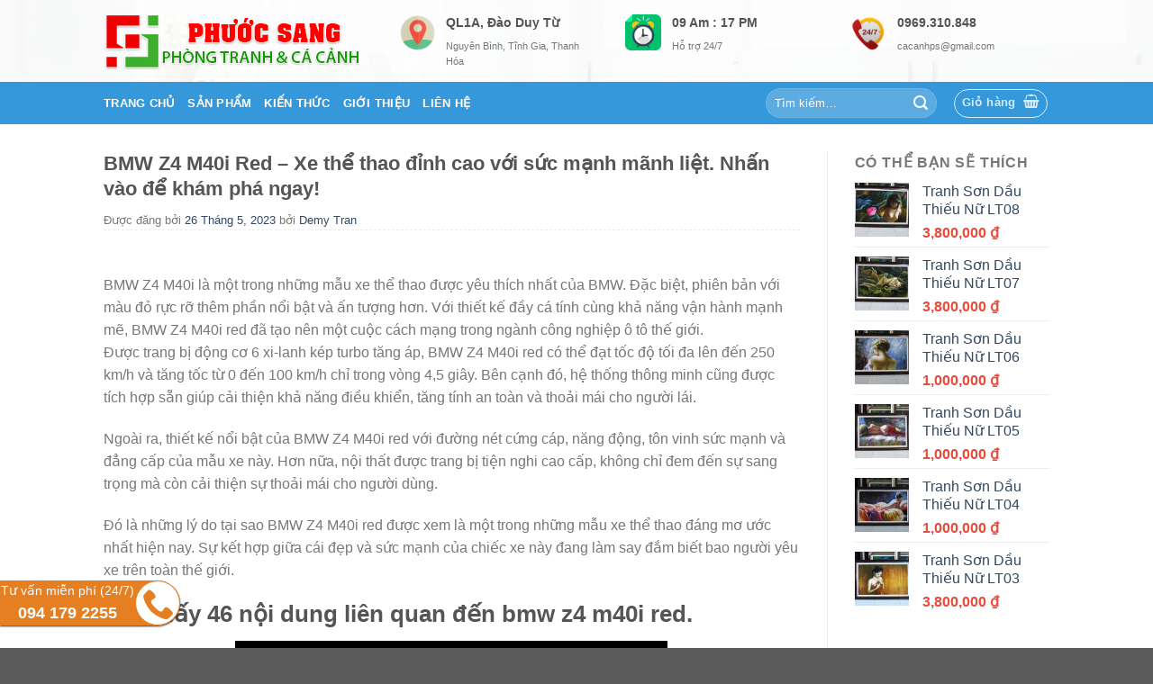

--- FILE ---
content_type: text/html; charset=UTF-8
request_url: https://cacanh24.com/bmw-z4-m40i-red/
body_size: 26819
content:
<!DOCTYPE html>
<!--[if IE 9 ]> <html lang="vi" class="ie9 loading-site no-js"> <![endif]-->
<!--[if IE 8 ]> <html lang="vi" class="ie8 loading-site no-js"> <![endif]-->
<!--[if (gte IE 9)|!(IE)]><!--><html lang="vi" class="loading-site no-js"> <!--<![endif]-->
<head>
	<meta charset="UTF-8" />
	<meta name="viewport" content="width=device-width, initial-scale=1.0, maximum-scale=1.0, user-scalable=no" />

	<link rel="profile" href="https://gmpg.org/xfn/11" />
	<link rel="pingback" href="https://cacanh24.com/xmlrpc.php" />

	<script>(function(html){html.className = html.className.replace(/\bno-js\b/,'js')})(document.documentElement);</script>
<meta name='robots' content='index, follow, max-image-preview:large, max-snippet:-1, max-video-preview:-1' />
	<style>img:is([sizes="auto" i], [sizes^="auto," i]) { contain-intrinsic-size: 3000px 1500px }</style>
	<meta name="viewport" content="width=device-width, initial-scale=1, maximum-scale=1" />
	<!-- This site is optimized with the Yoast SEO plugin v25.1 - https://yoast.com/wordpress/plugins/seo/ -->
	<title>BMW Z4 M40i Red - Xe thể thao đỉnh cao với sức mạnh mãnh liệt. Nhấn vào để khám phá ngay! - Classic Shop - Phòng Tranh &amp; Cá Cảnh Phước Sang</title>
	<link rel="canonical" href="https://cacanh24.com/bmw-z4-m40i-red/" />
	<meta property="og:locale" content="vi_VN" />
	<meta property="og:type" content="article" />
	<meta property="og:title" content="BMW Z4 M40i Red - Xe thể thao đỉnh cao với sức mạnh mãnh liệt. Nhấn vào để khám phá ngay! - Classic Shop - Phòng Tranh &amp; Cá Cảnh Phước Sang" />
	<meta property="og:description" content="BMW Z4 M40i là một trong những mẫu xe thể thao được yêu thích nhất của BMW. Đặc biệt, phiên bản với màu đỏ rực rỡ thêm phần nổi bật và ấn tượng hơn. Với thiết kế đầy cá tính cùng khả năng vận hành mạnh mẽ, BMW Z4 M40i red đã tạo nên một [...]" />
	<meta property="og:url" content="http://cacanh24.com/bmw-z4-m40i-red/" />
	<meta property="og:site_name" content="Classic Shop - Phòng Tranh &amp; Cá Cảnh Phước Sang" />
	<meta property="article:published_time" content="2023-05-26T10:56:22+00:00" />
	<meta property="og:image" content="https://cacanh24.com/wp-content/uploads/2023/05/hqdefault-6.jpg" />
	<meta property="og:image:width" content="480" />
	<meta property="og:image:height" content="360" />
	<meta property="og:image:type" content="image/jpeg" />
	<meta name="author" content="Demy Tran" />
	<meta name="twitter:card" content="summary_large_image" />
	<meta name="twitter:label1" content="Được viết bởi" />
	<meta name="twitter:data1" content="Demy Tran" />
	<meta name="twitter:label2" content="Ước tính thời gian đọc" />
	<meta name="twitter:data2" content="11 phút" />
	<script type="application/ld+json" class="yoast-schema-graph">{"@context":"https://schema.org","@graph":[{"@type":"WebPage","@id":"http://cacanh24.com/bmw-z4-m40i-red/","url":"http://cacanh24.com/bmw-z4-m40i-red/","name":"BMW Z4 M40i Red - Xe thể thao đỉnh cao với sức mạnh mãnh liệt. Nhấn vào để khám phá ngay! - Classic Shop - Phòng Tranh &amp; Cá Cảnh Phước Sang","isPartOf":{"@id":"https://cacanh24.com/#website"},"primaryImageOfPage":{"@id":"http://cacanh24.com/bmw-z4-m40i-red/#primaryimage"},"image":{"@id":"http://cacanh24.com/bmw-z4-m40i-red/#primaryimage"},"thumbnailUrl":"https://cacanh24.com/wp-content/uploads/2023/05/hqdefault-6.jpg","datePublished":"2023-05-26T10:56:22+00:00","author":{"@id":"https://cacanh24.com/#/schema/person/cecd65195a39d57e85ae9449805e0bf1"},"breadcrumb":{"@id":"http://cacanh24.com/bmw-z4-m40i-red/#breadcrumb"},"inLanguage":"vi","potentialAction":[{"@type":"ReadAction","target":["http://cacanh24.com/bmw-z4-m40i-red/"]}]},{"@type":"ImageObject","inLanguage":"vi","@id":"http://cacanh24.com/bmw-z4-m40i-red/#primaryimage","url":"https://cacanh24.com/wp-content/uploads/2023/05/hqdefault-6.jpg","contentUrl":"https://cacanh24.com/wp-content/uploads/2023/05/hqdefault-6.jpg","width":480,"height":360,"caption":"2020 Bmw Z4 M40I 382Hp Red Metallic | In-Depth Video Walk Around - Youtube"},{"@type":"BreadcrumbList","@id":"http://cacanh24.com/bmw-z4-m40i-red/#breadcrumb","itemListElement":[{"@type":"ListItem","position":1,"name":"Home","item":"https://cacanh24.com/"},{"@type":"ListItem","position":2,"name":"BMW Z4 M40i Red &#8211; Xe thể thao đỉnh cao với sức mạnh mãnh liệt. Nhấn vào để khám phá ngay!"}]},{"@type":"WebSite","@id":"https://cacanh24.com/#website","url":"https://cacanh24.com/","name":"Classic Shop - Phòng Tranh &amp; Cá Cảnh Phước Sang","description":"Một trang web mới sử dụng WordPress","potentialAction":[{"@type":"SearchAction","target":{"@type":"EntryPoint","urlTemplate":"https://cacanh24.com/?s={search_term_string}"},"query-input":{"@type":"PropertyValueSpecification","valueRequired":true,"valueName":"search_term_string"}}],"inLanguage":"vi"},{"@type":"Person","@id":"https://cacanh24.com/#/schema/person/cecd65195a39d57e85ae9449805e0bf1","name":"Demy Tran","image":{"@type":"ImageObject","inLanguage":"vi","@id":"https://cacanh24.com/#/schema/person/image/","url":"https://secure.gravatar.com/avatar/fa5b11c6672f290b8ee5a25ad161315d3e6cd4aadabe6623f09fed3778d8fdf0?s=96&d=mm&r=g","contentUrl":"https://secure.gravatar.com/avatar/fa5b11c6672f290b8ee5a25ad161315d3e6cd4aadabe6623f09fed3778d8fdf0?s=96&d=mm&r=g","caption":"Demy Tran"},"url":"https://cacanh24.com/author/cacanh24/"}]}</script>
	<!-- / Yoast SEO plugin. -->


<link rel='dns-prefetch' href='//cdn.jsdelivr.net' />
<link rel='dns-prefetch' href='//maxcdn.bootstrapcdn.com' />
<link rel='dns-prefetch' href='//fonts.googleapis.com' />
<link rel="alternate" type="application/rss+xml" title="Dòng thông tin Classic Shop - Phòng Tranh &amp; Cá Cảnh Phước Sang &raquo;" href="https://cacanh24.com/feed/" />
<link rel="alternate" type="application/rss+xml" title="Classic Shop - Phòng Tranh &amp; Cá Cảnh Phước Sang &raquo; Dòng bình luận" href="https://cacanh24.com/comments/feed/" />
<link rel="alternate" type="application/rss+xml" title="Classic Shop - Phòng Tranh &amp; Cá Cảnh Phước Sang &raquo; BMW Z4 M40i Red &#8211; Xe thể thao đỉnh cao với sức mạnh mãnh liệt. Nhấn vào để khám phá ngay! Dòng bình luận" href="https://cacanh24.com/bmw-z4-m40i-red/feed/" />
<link rel="prefetch" href="https://cacanh24.com/wp-content/themes/flatsome/assets/js/chunk.countup.js" />
<link rel="prefetch" href="https://cacanh24.com/wp-content/themes/flatsome/assets/js/chunk.sticky-sidebar.js" />
<link rel="prefetch" href="https://cacanh24.com/wp-content/themes/flatsome/assets/js/chunk.tooltips.js" />
<link rel="prefetch" href="https://cacanh24.com/wp-content/themes/flatsome/assets/js/chunk.vendors~popups.js" />
<link rel="prefetch" href="https://cacanh24.com/wp-content/themes/flatsome/assets/js/chunk.vendors~slider.js" />
<script type="text/javascript">
/* <![CDATA[ */
window._wpemojiSettings = {"baseUrl":"https:\/\/s.w.org\/images\/core\/emoji\/16.0.1\/72x72\/","ext":".png","svgUrl":"https:\/\/s.w.org\/images\/core\/emoji\/16.0.1\/svg\/","svgExt":".svg","source":{"concatemoji":"https:\/\/cacanh24.com\/wp-includes\/js\/wp-emoji-release.min.js?ver=6.8.3"}};
/*! This file is auto-generated */
!function(s,n){var o,i,e;function c(e){try{var t={supportTests:e,timestamp:(new Date).valueOf()};sessionStorage.setItem(o,JSON.stringify(t))}catch(e){}}function p(e,t,n){e.clearRect(0,0,e.canvas.width,e.canvas.height),e.fillText(t,0,0);var t=new Uint32Array(e.getImageData(0,0,e.canvas.width,e.canvas.height).data),a=(e.clearRect(0,0,e.canvas.width,e.canvas.height),e.fillText(n,0,0),new Uint32Array(e.getImageData(0,0,e.canvas.width,e.canvas.height).data));return t.every(function(e,t){return e===a[t]})}function u(e,t){e.clearRect(0,0,e.canvas.width,e.canvas.height),e.fillText(t,0,0);for(var n=e.getImageData(16,16,1,1),a=0;a<n.data.length;a++)if(0!==n.data[a])return!1;return!0}function f(e,t,n,a){switch(t){case"flag":return n(e,"\ud83c\udff3\ufe0f\u200d\u26a7\ufe0f","\ud83c\udff3\ufe0f\u200b\u26a7\ufe0f")?!1:!n(e,"\ud83c\udde8\ud83c\uddf6","\ud83c\udde8\u200b\ud83c\uddf6")&&!n(e,"\ud83c\udff4\udb40\udc67\udb40\udc62\udb40\udc65\udb40\udc6e\udb40\udc67\udb40\udc7f","\ud83c\udff4\u200b\udb40\udc67\u200b\udb40\udc62\u200b\udb40\udc65\u200b\udb40\udc6e\u200b\udb40\udc67\u200b\udb40\udc7f");case"emoji":return!a(e,"\ud83e\udedf")}return!1}function g(e,t,n,a){var r="undefined"!=typeof WorkerGlobalScope&&self instanceof WorkerGlobalScope?new OffscreenCanvas(300,150):s.createElement("canvas"),o=r.getContext("2d",{willReadFrequently:!0}),i=(o.textBaseline="top",o.font="600 32px Arial",{});return e.forEach(function(e){i[e]=t(o,e,n,a)}),i}function t(e){var t=s.createElement("script");t.src=e,t.defer=!0,s.head.appendChild(t)}"undefined"!=typeof Promise&&(o="wpEmojiSettingsSupports",i=["flag","emoji"],n.supports={everything:!0,everythingExceptFlag:!0},e=new Promise(function(e){s.addEventListener("DOMContentLoaded",e,{once:!0})}),new Promise(function(t){var n=function(){try{var e=JSON.parse(sessionStorage.getItem(o));if("object"==typeof e&&"number"==typeof e.timestamp&&(new Date).valueOf()<e.timestamp+604800&&"object"==typeof e.supportTests)return e.supportTests}catch(e){}return null}();if(!n){if("undefined"!=typeof Worker&&"undefined"!=typeof OffscreenCanvas&&"undefined"!=typeof URL&&URL.createObjectURL&&"undefined"!=typeof Blob)try{var e="postMessage("+g.toString()+"("+[JSON.stringify(i),f.toString(),p.toString(),u.toString()].join(",")+"));",a=new Blob([e],{type:"text/javascript"}),r=new Worker(URL.createObjectURL(a),{name:"wpTestEmojiSupports"});return void(r.onmessage=function(e){c(n=e.data),r.terminate(),t(n)})}catch(e){}c(n=g(i,f,p,u))}t(n)}).then(function(e){for(var t in e)n.supports[t]=e[t],n.supports.everything=n.supports.everything&&n.supports[t],"flag"!==t&&(n.supports.everythingExceptFlag=n.supports.everythingExceptFlag&&n.supports[t]);n.supports.everythingExceptFlag=n.supports.everythingExceptFlag&&!n.supports.flag,n.DOMReady=!1,n.readyCallback=function(){n.DOMReady=!0}}).then(function(){return e}).then(function(){var e;n.supports.everything||(n.readyCallback(),(e=n.source||{}).concatemoji?t(e.concatemoji):e.wpemoji&&e.twemoji&&(t(e.twemoji),t(e.wpemoji)))}))}((window,document),window._wpemojiSettings);
/* ]]> */
</script>
<style id='wp-emoji-styles-inline-css' type='text/css'>

	img.wp-smiley, img.emoji {
		display: inline !important;
		border: none !important;
		box-shadow: none !important;
		height: 1em !important;
		width: 1em !important;
		margin: 0 0.07em !important;
		vertical-align: -0.1em !important;
		background: none !important;
		padding: 0 !important;
	}
</style>
<style id='wp-block-library-inline-css' type='text/css'>
:root{--wp-admin-theme-color:#007cba;--wp-admin-theme-color--rgb:0,124,186;--wp-admin-theme-color-darker-10:#006ba1;--wp-admin-theme-color-darker-10--rgb:0,107,161;--wp-admin-theme-color-darker-20:#005a87;--wp-admin-theme-color-darker-20--rgb:0,90,135;--wp-admin-border-width-focus:2px;--wp-block-synced-color:#7a00df;--wp-block-synced-color--rgb:122,0,223;--wp-bound-block-color:var(--wp-block-synced-color)}@media (min-resolution:192dpi){:root{--wp-admin-border-width-focus:1.5px}}.wp-element-button{cursor:pointer}:root{--wp--preset--font-size--normal:16px;--wp--preset--font-size--huge:42px}:root .has-very-light-gray-background-color{background-color:#eee}:root .has-very-dark-gray-background-color{background-color:#313131}:root .has-very-light-gray-color{color:#eee}:root .has-very-dark-gray-color{color:#313131}:root .has-vivid-green-cyan-to-vivid-cyan-blue-gradient-background{background:linear-gradient(135deg,#00d084,#0693e3)}:root .has-purple-crush-gradient-background{background:linear-gradient(135deg,#34e2e4,#4721fb 50%,#ab1dfe)}:root .has-hazy-dawn-gradient-background{background:linear-gradient(135deg,#faaca8,#dad0ec)}:root .has-subdued-olive-gradient-background{background:linear-gradient(135deg,#fafae1,#67a671)}:root .has-atomic-cream-gradient-background{background:linear-gradient(135deg,#fdd79a,#004a59)}:root .has-nightshade-gradient-background{background:linear-gradient(135deg,#330968,#31cdcf)}:root .has-midnight-gradient-background{background:linear-gradient(135deg,#020381,#2874fc)}.has-regular-font-size{font-size:1em}.has-larger-font-size{font-size:2.625em}.has-normal-font-size{font-size:var(--wp--preset--font-size--normal)}.has-huge-font-size{font-size:var(--wp--preset--font-size--huge)}.has-text-align-center{text-align:center}.has-text-align-left{text-align:left}.has-text-align-right{text-align:right}#end-resizable-editor-section{display:none}.aligncenter{clear:both}.items-justified-left{justify-content:flex-start}.items-justified-center{justify-content:center}.items-justified-right{justify-content:flex-end}.items-justified-space-between{justify-content:space-between}.screen-reader-text{border:0;clip-path:inset(50%);height:1px;margin:-1px;overflow:hidden;padding:0;position:absolute;width:1px;word-wrap:normal!important}.screen-reader-text:focus{background-color:#ddd;clip-path:none;color:#444;display:block;font-size:1em;height:auto;left:5px;line-height:normal;padding:15px 23px 14px;text-decoration:none;top:5px;width:auto;z-index:100000}html :where(.has-border-color){border-style:solid}html :where([style*=border-top-color]){border-top-style:solid}html :where([style*=border-right-color]){border-right-style:solid}html :where([style*=border-bottom-color]){border-bottom-style:solid}html :where([style*=border-left-color]){border-left-style:solid}html :where([style*=border-width]){border-style:solid}html :where([style*=border-top-width]){border-top-style:solid}html :where([style*=border-right-width]){border-right-style:solid}html :where([style*=border-bottom-width]){border-bottom-style:solid}html :where([style*=border-left-width]){border-left-style:solid}html :where(img[class*=wp-image-]){height:auto;max-width:100%}:where(figure){margin:0 0 1em}html :where(.is-position-sticky){--wp-admin--admin-bar--position-offset:var(--wp-admin--admin-bar--height,0px)}@media screen and (max-width:600px){html :where(.is-position-sticky){--wp-admin--admin-bar--position-offset:0px}}
</style>
<style id='classic-theme-styles-inline-css' type='text/css'>
/*! This file is auto-generated */
.wp-block-button__link{color:#fff;background-color:#32373c;border-radius:9999px;box-shadow:none;text-decoration:none;padding:calc(.667em + 2px) calc(1.333em + 2px);font-size:1.125em}.wp-block-file__button{background:#32373c;color:#fff;text-decoration:none}
</style>
<link rel='stylesheet' id='contact-form-7-css' href='https://cacanh24.com/wp-content/plugins/contact-form-7/includes/css/styles.css?ver=6.0.6' type='text/css' media='all' />
<style id='woocommerce-inline-inline-css' type='text/css'>
.woocommerce form .form-row .required { visibility: visible; }
</style>
<link rel='stylesheet' id='dashicons-css' href='https://cacanh24.com/wp-includes/css/dashicons.min.css?ver=6.8.3' type='text/css' media='all' />
<link rel='stylesheet' id='flatsome-ionicons-css' href='//maxcdn.bootstrapcdn.com/font-awesome/4.7.0/css/font-awesome.min.css?ver=6.8.3' type='text/css' media='all' />
<link rel='stylesheet' id='mm_icomoon-css' href='https://cacanh24.com/wp-content/plugins/mega_main_menu/framework/src/css/icomoon.css?ver=2.1.5' type='text/css' media='all' />
<link rel='stylesheet' id='mm_font-awesome-css' href='https://cacanh24.com/wp-content/plugins/mega_main_menu/framework/src/css/font-awesome.css?ver=2.1.5' type='text/css' media='all' />
<link rel='stylesheet' id='mm_glyphicons-css' href='https://cacanh24.com/wp-content/plugins/mega_main_menu/framework/src/css/glyphicons.css?ver=2.1.5' type='text/css' media='all' />
<link rel='stylesheet' id='mm_linearicons-css' href='https://cacanh24.com/wp-content/plugins/mega_main_menu/framework/src/css/linearicons.css?ver=2.1.5' type='text/css' media='all' />
<link rel='stylesheet' id='mmm_mega_main_menu-css' href='https://cacanh24.com/wp-content/plugins/mega_main_menu/src/css/cache.skin.css?ver=1500942974' type='text/css' media='all' />
<link rel='stylesheet' id='flatsome-main-css' href='https://cacanh24.com/wp-content/themes/flatsome/assets/css/flatsome.css?ver=3.15.0' type='text/css' media='all' />
<style id='flatsome-main-inline-css' type='text/css'>
@font-face {
				font-family: "fl-icons";
				font-display: block;
				src: url(https://cacanh24.com/wp-content/themes/flatsome/assets/css/icons/fl-icons.eot?v=3.15.0);
				src:
					url(https://cacanh24.com/wp-content/themes/flatsome/assets/css/icons/fl-icons.eot#iefix?v=3.15.0) format("embedded-opentype"),
					url(https://cacanh24.com/wp-content/themes/flatsome/assets/css/icons/fl-icons.woff2?v=3.15.0) format("woff2"),
					url(https://cacanh24.com/wp-content/themes/flatsome/assets/css/icons/fl-icons.ttf?v=3.15.0) format("truetype"),
					url(https://cacanh24.com/wp-content/themes/flatsome/assets/css/icons/fl-icons.woff?v=3.15.0) format("woff"),
					url(https://cacanh24.com/wp-content/themes/flatsome/assets/css/icons/fl-icons.svg?v=3.15.0#fl-icons) format("svg");
			}
</style>
<link rel='stylesheet' id='flatsome-shop-css' href='https://cacanh24.com/wp-content/themes/flatsome/assets/css/flatsome-shop.css?ver=3.15.0' type='text/css' media='all' />
<link rel='stylesheet' id='flatsome-style-css' href='https://cacanh24.com/wp-content/themes/web-khoi-nghiep/style.css?ver=3.0' type='text/css' media='all' />
<link rel='stylesheet' id='flatsome-googlefonts-css' href='//fonts.googleapis.com/css?family=Helvetica%2CArial%2Csans-serif%3Aregular%2C700%2Cregular%2C700%2Cdefault&#038;display=swap&#038;ver=3.9' type='text/css' media='all' />
<script type="text/javascript" src="https://cacanh24.com/wp-includes/js/jquery/jquery.min.js?ver=3.7.1" id="jquery-core-js"></script>
<script type="text/javascript" src="https://cacanh24.com/wp-includes/js/jquery/jquery-migrate.min.js?ver=3.4.1" id="jquery-migrate-js"></script>
<script type="text/javascript" src="https://cacanh24.com/wp-content/plugins/woocommerce/assets/js/jquery-blockui/jquery.blockUI.min.js?ver=2.7.0-wc.10.4.3" id="wc-jquery-blockui-js" defer="defer" data-wp-strategy="defer"></script>
<script type="text/javascript" id="wc-add-to-cart-js-extra">
/* <![CDATA[ */
var wc_add_to_cart_params = {"ajax_url":"\/wp-admin\/admin-ajax.php","wc_ajax_url":"\/?wc-ajax=%%endpoint%%","i18n_view_cart":"Xem gi\u1ecf h\u00e0ng","cart_url":"https:\/\/cacanh24.com\/gio-hang\/","is_cart":"","cart_redirect_after_add":"no"};
/* ]]> */
</script>
<script type="text/javascript" src="https://cacanh24.com/wp-content/plugins/woocommerce/assets/js/frontend/add-to-cart.min.js?ver=10.4.3" id="wc-add-to-cart-js" defer="defer" data-wp-strategy="defer"></script>
<script type="text/javascript" src="https://cacanh24.com/wp-content/plugins/woocommerce/assets/js/js-cookie/js.cookie.min.js?ver=2.1.4-wc.10.4.3" id="wc-js-cookie-js" defer="defer" data-wp-strategy="defer"></script>
<script type="text/javascript" id="woocommerce-js-extra">
/* <![CDATA[ */
var woocommerce_params = {"ajax_url":"\/wp-admin\/admin-ajax.php","wc_ajax_url":"\/?wc-ajax=%%endpoint%%","i18n_password_show":"Hi\u1ec3n th\u1ecb m\u1eadt kh\u1ea9u","i18n_password_hide":"\u1ea8n m\u1eadt kh\u1ea9u"};
/* ]]> */
</script>
<script type="text/javascript" src="https://cacanh24.com/wp-content/plugins/woocommerce/assets/js/frontend/woocommerce.min.js?ver=10.4.3" id="woocommerce-js" defer="defer" data-wp-strategy="defer"></script>
<link rel="https://api.w.org/" href="https://cacanh24.com/wp-json/" /><link rel="alternate" title="JSON" type="application/json" href="https://cacanh24.com/wp-json/wp/v2/posts/1837" /><link rel="EditURI" type="application/rsd+xml" title="RSD" href="https://cacanh24.com/xmlrpc.php?rsd" />
<meta name="generator" content="WordPress 6.8.3" />
<meta name="generator" content="WooCommerce 10.4.3" />
<link rel='shortlink' href='https://cacanh24.com/?p=1837' />
<link rel="alternate" title="oNhúng (JSON)" type="application/json+oembed" href="https://cacanh24.com/wp-json/oembed/1.0/embed?url=http%3A%2F%2Fcacanh24.com%2Fbmw-z4-m40i-red%2F" />
<link rel="alternate" title="oNhúng (XML)" type="text/xml+oembed" href="https://cacanh24.com/wp-json/oembed/1.0/embed?url=http%3A%2F%2Fcacanh24.com%2Fbmw-z4-m40i-red%2F&#038;format=xml" />
<script async src="https://pagead2.googlesyndication.com/pagead/js/adsbygoogle.js?client=ca-pub-2339972186076545"
     crossorigin="anonymous"></script>
<style>.bg{opacity: 0; transition: opacity 1s; -webkit-transition: opacity 1s;} .bg-loaded{opacity: 1;}</style><!--[if IE]><link rel="stylesheet" type="text/css" href="https://cacanh24.com/wp-content/themes/flatsome/assets/css/ie-fallback.css"><script src="//cdnjs.cloudflare.com/ajax/libs/html5shiv/3.6.1/html5shiv.js"></script><script>var head = document.getElementsByTagName('head')[0],style = document.createElement('style');style.type = 'text/css';style.styleSheet.cssText = ':before,:after{content:none !important';head.appendChild(style);setTimeout(function(){head.removeChild(style);}, 0);</script><script src="https://cacanh24.com/wp-content/themes/flatsome/assets/libs/ie-flexibility.js"></script><![endif]-->	<noscript><style>.woocommerce-product-gallery{ opacity: 1 !important; }</style></noscript>
	<link rel="icon" href="https://cacanh24.com/wp-content/uploads/2022/12/logo_ps-100x100.png" sizes="32x32" />
<link rel="icon" href="https://cacanh24.com/wp-content/uploads/2022/12/logo_ps.png" sizes="192x192" />
<link rel="apple-touch-icon" href="https://cacanh24.com/wp-content/uploads/2022/12/logo_ps.png" />
<meta name="msapplication-TileImage" content="https://cacanh24.com/wp-content/uploads/2022/12/logo_ps.png" />
<style id="custom-css" type="text/css">:root {--primary-color: #3498DB;}.header-main{height: 91px}#logo img{max-height: 91px}#logo{width:299px;}#logo img{padding:5px 0;}.header-bottom{min-height: 47px}.header-top{min-height: 30px}.transparent .header-main{height: 90px}.transparent #logo img{max-height: 90px}.has-transparent + .page-title:first-of-type,.has-transparent + #main > .page-title,.has-transparent + #main > div > .page-title,.has-transparent + #main .page-header-wrapper:first-of-type .page-title{padding-top: 140px;}.header.show-on-scroll,.stuck .header-main{height:70px!important}.stuck #logo img{max-height: 70px!important}.header-bg-color {background-color: rgba(255,255,255,0.9)}.header-bg-image {background-image: url('http://cacanh24.com/wp-content/uploads/2017/07/nen-header.jpg');}.header-bg-image {background-repeat: repeat-x;}.header-bottom {background-color: #3498DB}.header-bottom-nav > li > a{line-height: 16px }@media (max-width: 549px) {.header-main{height: 70px}#logo img{max-height: 70px}}.header-top{background-color:rgba(94,94,94,0.42)!important;}/* Color */.accordion-title.active, .has-icon-bg .icon .icon-inner,.logo a, .primary.is-underline, .primary.is-link, .badge-outline .badge-inner, .nav-outline > li.active> a,.nav-outline >li.active > a, .cart-icon strong,[data-color='primary'], .is-outline.primary{color: #3498DB;}/* Color !important */[data-text-color="primary"]{color: #3498DB!important;}/* Background Color */[data-text-bg="primary"]{background-color: #3498DB;}/* Background */.scroll-to-bullets a,.featured-title, .label-new.menu-item > a:after, .nav-pagination > li > .current,.nav-pagination > li > span:hover,.nav-pagination > li > a:hover,.has-hover:hover .badge-outline .badge-inner,button[type="submit"], .button.wc-forward:not(.checkout):not(.checkout-button), .button.submit-button, .button.primary:not(.is-outline),.featured-table .title,.is-outline:hover, .has-icon:hover .icon-label,.nav-dropdown-bold .nav-column li > a:hover, .nav-dropdown.nav-dropdown-bold > li > a:hover, .nav-dropdown-bold.dark .nav-column li > a:hover, .nav-dropdown.nav-dropdown-bold.dark > li > a:hover, .header-vertical-menu__opener ,.is-outline:hover, .tagcloud a:hover,.grid-tools a, input[type='submit']:not(.is-form), .box-badge:hover .box-text, input.button.alt,.nav-box > li > a:hover,.nav-box > li.active > a,.nav-pills > li.active > a ,.current-dropdown .cart-icon strong, .cart-icon:hover strong, .nav-line-bottom > li > a:before, .nav-line-grow > li > a:before, .nav-line > li > a:before,.banner, .header-top, .slider-nav-circle .flickity-prev-next-button:hover svg, .slider-nav-circle .flickity-prev-next-button:hover .arrow, .primary.is-outline:hover, .button.primary:not(.is-outline), input[type='submit'].primary, input[type='submit'].primary, input[type='reset'].button, input[type='button'].primary, .badge-inner{background-color: #3498DB;}/* Border */.nav-vertical.nav-tabs > li.active > a,.scroll-to-bullets a.active,.nav-pagination > li > .current,.nav-pagination > li > span:hover,.nav-pagination > li > a:hover,.has-hover:hover .badge-outline .badge-inner,.accordion-title.active,.featured-table,.is-outline:hover, .tagcloud a:hover,blockquote, .has-border, .cart-icon strong:after,.cart-icon strong,.blockUI:before, .processing:before,.loading-spin, .slider-nav-circle .flickity-prev-next-button:hover svg, .slider-nav-circle .flickity-prev-next-button:hover .arrow, .primary.is-outline:hover{border-color: #3498DB}.nav-tabs > li.active > a{border-top-color: #3498DB}.widget_shopping_cart_content .blockUI.blockOverlay:before { border-left-color: #3498DB }.woocommerce-checkout-review-order .blockUI.blockOverlay:before { border-left-color: #3498DB }/* Fill */.slider .flickity-prev-next-button:hover svg,.slider .flickity-prev-next-button:hover .arrow{fill: #3498DB;}/* Background Color */[data-icon-label]:after, .secondary.is-underline:hover,.secondary.is-outline:hover,.icon-label,.button.secondary:not(.is-outline),.button.alt:not(.is-outline), .badge-inner.on-sale, .button.checkout, .single_add_to_cart_button, .current .breadcrumb-step{ background-color:#E67E22; }[data-text-bg="secondary"]{background-color: #E67E22;}/* Color */.secondary.is-underline,.secondary.is-link, .secondary.is-outline,.stars a.active, .star-rating:before, .woocommerce-page .star-rating:before,.star-rating span:before, .color-secondary{color: #E67E22}/* Color !important */[data-text-color="secondary"]{color: #E67E22!important;}/* Border */.secondary.is-outline:hover{border-color:#E67E22}@media screen and (max-width: 549px){body{font-size: 100%;}}body{font-family:"Helvetica,Arial,sans-serif", sans-serif}body{font-weight: 0}.nav > li > a {font-family:"Helvetica,Arial,sans-serif", sans-serif;}.mobile-sidebar-levels-2 .nav > li > ul > li > a {font-family:"Helvetica,Arial,sans-serif", sans-serif;}.nav > li > a {font-weight: 700;}.mobile-sidebar-levels-2 .nav > li > ul > li > a {font-weight: 700;}h1,h2,h3,h4,h5,h6,.heading-font, .off-canvas-center .nav-sidebar.nav-vertical > li > a{font-family: "Helvetica,Arial,sans-serif", sans-serif;}h1,h2,h3,h4,h5,h6,.heading-font,.banner h1,.banner h2{font-weight: 700;}.alt-font{font-family: "Helvetica,Arial,sans-serif", sans-serif;}.header:not(.transparent) .header-nav-main.nav > li > a {color: #FFFFFF;}.header:not(.transparent) .header-bottom-nav.nav > li > a{color: #FFFFFF;}@media screen and (min-width: 550px){.products .box-vertical .box-image{min-width: 300px!important;width: 300px!important;}}.footer-1{background-image: url('http://cacanh24.com/wp-content/uploads/2017/07/nen.jpg');}.footer-1{background-color: #FFFFFF}.page-title-small + main .product-container > .row{padding-top:0;}.label-new.menu-item > a:after{content:"Mới ";}.label-hot.menu-item > a:after{content:"Hot";}.label-sale.menu-item > a:after{content:"Sale";}.label-popular.menu-item > a:after{content:"Phổ biến";}</style>	<meta property="fb:app_id" content="104537736801666" />
<meta property="fb:admins" content="100001613853961"/>

	<div id="fb-root"></div>
<script>(function(d, s, id) {
  var js, fjs = d.getElementsByTagName(s)[0];
  if (d.getElementById(id)) return;
  js = d.createElement(s); js.id = id;
  js.src = "//connect.facebook.net/vi_VN/sdk.js#xfbml=1&version=v2.9&appId=104537736801666";
  fjs.parentNode.insertBefore(js, fjs);
}(document, 'script', 'facebook-jssdk'));</script>
</head>

<body class="wp-singular post-template-default single single-post postid-1837 single-format-standard wp-theme-flatsome wp-child-theme-web-khoi-nghiep theme-flatsome mmm mega_main_menu-2-1-5 woocommerce-no-js lightbox nav-dropdown-has-arrow nav-dropdown-has-shadow nav-dropdown-has-border">

<a class="skip-link screen-reader-text" href="#main">Skip to content</a>

<div id="wrapper">


<header id="header" class="header has-sticky sticky-jump">
   <div class="header-wrapper">
	<div id="masthead" class="header-main ">
      <div class="header-inner flex-row container logo-left medium-logo-center" role="navigation">

          <!-- Logo -->
          <div id="logo" class="flex-col logo">
            
<!-- Header logo -->
<a href="https://cacanh24.com/" title="Classic Shop &#8211; Phòng Tranh &amp; Cá Cảnh Phước Sang - Một trang web mới sử dụng WordPress" rel="home">
		<img width="284" height="62" src="https://cacanh24.com/wp-content/uploads/2022/12/logo.png" class="header_logo header-logo" alt="Classic Shop &#8211; Phòng Tranh &amp; Cá Cảnh Phước Sang"/><img  width="284" height="62" src="https://cacanh24.com/wp-content/uploads/2022/12/logo.png" class="header-logo-dark" alt="Classic Shop &#8211; Phòng Tranh &amp; Cá Cảnh Phước Sang"/></a>
          </div>

          <!-- Mobile Left Elements -->
          <div class="flex-col show-for-medium flex-left">
            <ul class="mobile-nav nav nav-left ">
              <li class="nav-icon has-icon">
  		<a href="#" data-open="#main-menu" data-pos="left" data-bg="main-menu-overlay" data-color="" class="is-small" aria-label="Menu" aria-controls="main-menu" aria-expanded="false">
		
		  <i class="icon-menu" ></i>
		  		</a>
	</li>            </ul>
          </div>

          <!-- Left Elements -->
          <div class="flex-col hide-for-medium flex-left
            flex-grow">
            <ul class="header-nav header-nav-main nav nav-left  nav-uppercase" >
              <li class="header-block"><div class="header-block-block-1"><div class="row"  id="row-1658758604">


	<div id="col-103443253" class="col medium-4 small-12 large-4"  >
				<div class="col-inner"  >
			
			


		<div class="icon-box featured-box icon-box-left text-left is-xsmall"  >
					<div class="icon-box-img" style="width: 40px">
				<div class="icon">
					<div class="icon-inner" >
						<img width="100" height="100" src="https://cacanh24.com/wp-content/uploads/2017/07/location.png" class="attachment-medium size-medium" alt="" decoding="async" />					</div>
				</div>
			</div>
				<div class="icon-box-text last-reset">
									

<h3>QL1A, Đào Duy Từ</h3>
<p>Nguyên Bình, Tĩnh Gia, Thanh Hóa</p>

		</div>
	</div>
	
	

		</div>
					</div>

	

	<div id="col-1644777040" class="col medium-4 small-12 large-4"  >
				<div class="col-inner"  >
			
			


		<div class="icon-box featured-box icon-box-left text-left is-xsmall"  >
					<div class="icon-box-img" style="width: 40px">
				<div class="icon">
					<div class="icon-inner" >
						<img width="400" height="400" src="https://cacanh24.com/wp-content/uploads/2017/07/alarm-clock-icon-400x400.png" class="attachment-medium size-medium" alt="" decoding="async" fetchpriority="high" srcset="https://cacanh24.com/wp-content/uploads/2017/07/alarm-clock-icon-400x400.png 400w, https://cacanh24.com/wp-content/uploads/2017/07/alarm-clock-icon-300x300.png 300w, https://cacanh24.com/wp-content/uploads/2017/07/alarm-clock-icon-100x100.png 100w, https://cacanh24.com/wp-content/uploads/2017/07/alarm-clock-icon-280x280.png 280w, https://cacanh24.com/wp-content/uploads/2017/07/alarm-clock-icon-180x180.png 180w, https://cacanh24.com/wp-content/uploads/2017/07/alarm-clock-icon.png 512w" sizes="(max-width: 400px) 100vw, 400px" />					</div>
				</div>
			</div>
				<div class="icon-box-text last-reset">
									

<h3> 09 Am : 17 PM</h3>
<p>Hỗ trợ 24/7</p>

		</div>
	</div>
	
	

		</div>
					</div>

	

	<div id="col-1180689964" class="col medium-4 small-12 large-4"  >
				<div class="col-inner"  >
			
			


		<div class="icon-box featured-box icon-box-left text-left is-xsmall"  >
					<div class="icon-box-img" style="width: 40px">
				<div class="icon">
					<div class="icon-inner" >
						<img width="100" height="100" src="https://cacanh24.com/wp-content/uploads/2017/07/hotline.png" class="attachment-medium size-medium" alt="" decoding="async" />					</div>
				</div>
			</div>
				<div class="icon-box-text last-reset">
									

<h3>0969.310.848</h3>
<p><a href="/cdn-cgi/l/email-protection" class="__cf_email__" data-cfemail="3a595b595b54524a497a5d575b535614595557">[email&#160;protected]</a></p>

		</div>
	</div>
	
	

		</div>
					</div>

	

</div></div></li>            </ul>
          </div>

          <!-- Right Elements -->
          <div class="flex-col hide-for-medium flex-right">
            <ul class="header-nav header-nav-main nav nav-right  nav-uppercase">
                          </ul>
          </div>

          <!-- Mobile Right Elements -->
          <div class="flex-col show-for-medium flex-right">
            <ul class="mobile-nav nav nav-right ">
                          </ul>
          </div>

      </div>
     
            <div class="container"><div class="top-divider full-width"></div></div>
      </div><div id="wide-nav" class="header-bottom wide-nav nav-dark hide-for-medium">
    <div class="flex-row container">

                        <div class="flex-col hide-for-medium flex-left">
                <ul class="nav header-nav header-bottom-nav nav-left  nav-uppercase">
                    <li id="menu-item-50" class="menu-item menu-item-type-post_type menu-item-object-page menu-item-home menu-item-50 menu-item-design-default"><a href="https://cacanh24.com/" class="nav-top-link">Trang chủ</a></li>
<li id="menu-item-53" class="menu-item menu-item-type-post_type menu-item-object-page menu-item-53 menu-item-design-default"><a href="https://cacanh24.com/cua-hang/" class="nav-top-link">Sản phẩm</a></li>
<li id="menu-item-193" class="menu-item menu-item-type-taxonomy menu-item-object-category menu-item-193 menu-item-design-default"><a href="https://cacanh24.com/category/kien-thuc/" class="nav-top-link">Kiến Thức</a></li>
<li id="menu-item-267" class="menu-item menu-item-type-post_type menu-item-object-page menu-item-267 menu-item-design-default"><a href="https://cacanh24.com/gioi-thieu/" class="nav-top-link">Giới thiệu</a></li>
<li id="menu-item-266" class="menu-item menu-item-type-post_type menu-item-object-page menu-item-266 menu-item-design-default"><a href="https://cacanh24.com/contact-us/" class="nav-top-link">Liên hệ</a></li>
                </ul>
            </div>
            
            
                        <div class="flex-col hide-for-medium flex-right flex-grow">
              <ul class="nav header-nav header-bottom-nav nav-right  nav-uppercase">
                   <li class="header-search-form search-form html relative has-icon">
	<div class="header-search-form-wrapper">
		<div class="searchform-wrapper ux-search-box relative form-flat is-normal"><form role="search" method="get" class="searchform" action="https://cacanh24.com/">
	<div class="flex-row relative">
						<div class="flex-col flex-grow">
			<label class="screen-reader-text" for="woocommerce-product-search-field-0">Tìm kiếm:</label>
			<input type="search" id="woocommerce-product-search-field-0" class="search-field mb-0" placeholder="Tìm kiếm&hellip;" value="" name="s" />
			<input type="hidden" name="post_type" value="product" />
					</div>
		<div class="flex-col">
			<button type="submit" value="Tìm kiếm" class="ux-search-submit submit-button secondary button icon mb-0" aria-label="Submit">
				<i class="icon-search" ></i>			</button>
		</div>
	</div>
	<div class="live-search-results text-left z-top"></div>
</form>
</div>	</div>
</li><li class="cart-item has-icon has-dropdown">
<div class="header-button">
<a href="https://cacanh24.com/gio-hang/" title="Giỏ hàng" class="header-cart-link icon button circle is-outline is-small">


<span class="header-cart-title">
   Giỏ hàng     </span>

    <i class="icon-shopping-basket"
    data-icon-label="0">
  </i>
  </a>
</div>
 <ul class="nav-dropdown nav-dropdown-default">
    <li class="html widget_shopping_cart">
      <div class="widget_shopping_cart_content">
        

	<p class="woocommerce-mini-cart__empty-message">Chưa có sản phẩm trong giỏ hàng.</p>


      </div>
    </li>
     </ul>

</li>
              </ul>
            </div>
            
            
    </div>
</div>

<div class="header-bg-container fill"><div class="header-bg-image fill"></div><div class="header-bg-color fill"></div></div>   </div><!-- header-wrapper-->
</header>


<main id="main" class="">

<div id="content" class="blog-wrapper blog-single page-wrapper">
	

<div class="row row-large row-divided ">

	<div class="large-9 col">
		


<article id="post-1837" class="post-1837 post type-post status-publish format-standard has-post-thumbnail hentry category-img tag-bmw-z4-m40i-red">
	<div class="article-inner ">
		<header class="entry-header">
	<div class="entry-header-text entry-header-text-top  text-left">
	   	

<h1 class="entry-title">BMW Z4 M40i Red &#8211; Xe thể thao đỉnh cao với sức mạnh mãnh liệt. Nhấn vào để khám phá ngay!</h1>


<div class="entry-meta is-small single-date">
    <span class="posted-on">Được đăng bởi <a href="https://cacanh24.com/bmw-z4-m40i-red/" rel="bookmark"><time class="entry-date published updated" datetime="2023-05-26T10:56:22+00:00">26 Tháng 5, 2023</time></a></span><span class="byline"> bởi <span class="meta-author vcard"><a class="url fn n" href="https://cacanh24.com/author/cacanh24/">Demy Tran</a></span></span></div><!-- .entry-meta -->
	</div><!-- .entry-header -->

    	<div class="entry-image relative">

	</div><!-- .entry-image -->
	</header><!-- post-header -->

		<div class="entry-content single-page">

<div>BMW Z4 M40i là một trong những mẫu xe thể thao được yêu thích nhất của BMW. Đặc biệt, phiên bản với màu đỏ rực rỡ thêm phần nổi bật và ấn tượng hơn. Với thiết kế đầy cá tính cùng khả năng vận hành mạnh mẽ, BMW Z4 M40i red đã tạo nên một cuộc cách mạng trong ngành công nghiệp ô tô thế giới. </p>
<p>Được trang bị động cơ 6 xi-lanh kép turbo tăng áp, BMW Z4 M40i red có thể đạt tốc độ tối đa lên đến 250 km/h và tăng tốc từ 0 đến 100 km/h chỉ trong vòng 4,5 giây. Bên cạnh đó, hệ thống thông minh cũng được tích hợp sẵn giúp cải thiện khả năng điều khiển, tăng tính an toàn và thoải mái cho người lái.</p>
<p>Ngoài ra, thiết kế nổi bật của BMW Z4 M40i red với đường nét cứng cáp, năng động, tôn vinh sức mạnh và đẳng cấp của mẫu xe này. Hơn nữa, nội thất được trang bị tiện nghi cao cấp, không chỉ đem đến sự sang trọng mà còn cải thiện sự thoải mái cho người dùng.</p>
<p>Đó là những lý do tại sao BMW Z4 M40i red được xem là một trong những mẫu xe thể thao đáng mơ ước nhất hiện nay. Sự kết hợp giữa cái đẹp và sức mạnh của chiếc xe này đang làm say đắm biết bao người yêu xe trên toàn thế giới.</p></div>
<div>
<h2>Tìm thấy 46 nội dung liên quan đến bmw z4 m40i red.</h2>
<figure><img decoding="async" class="aligncenter size-full wp-image-1836" src="https://cacanh24.com/wp-content/uploads/2023/05/hqdefault-6.jpg" width="480" height="360" alt="2020 Bmw Z4 M40I 382Hp Red Metallic | In-Depth Video Walk Around - Youtube" title="2020 BMW Z4 M40i 382HP Red Metallic | In-Depth Video Walk Around - YouTube" /><figcaption>2020 Bmw Z4 M40I 382Hp Red Metallic | In-Depth Video Walk Around &#8211; Youtube</figcaption></figure>
<figure><img decoding="async" src="https://cdn.bmwblog.com/wp-content/uploads/2019/03/BMW-Z4-M40i-San-Francisco-Red-15-830x553.jpg" alt="Bmw Z4 M40I In San Francisco Red Could Be The Perfect Summer Car" style="width:100%" title="BMW Z4 M40i in San Francisco Red could be the perfect summer car"><figcaption>Bmw Z4 M40I In San Francisco Red Could Be The Perfect Summer Car</figcaption></figure>
<figure><img decoding="async" src="https://i.ytimg.com/vi/fA_7SeHgbfo/sddefault.jpg" alt="2021 Bmw Z4 M40I Red Metallic 382Hp | In-Depth Visual Walk Around - Youtube" style="width:100%" title="2021 BMW Z4 M40i Red Metallic 382HP | In-Depth Visual Walk Around - YouTube"><figcaption>2021 Bmw Z4 M40I Red Metallic 382Hp | In-Depth Visual Walk Around &#8211; Youtube</figcaption></figure>
<figure><img decoding="async" src="https://i.ytimg.com/vi/wSegBuEzMSY/hqdefault.jpg?sqp=-oaymwEmCOADEOgC8quKqQMa8AEB-AH-CYAC0AWKAgwIABABGH8gHigVMA8=&#038;rs=AOn4CLCObyEZkLkbNa2SNgxtoo6PvZQk1w" alt="2023 Bmw Z4 M40I Roadster (San Francisco Red Metallic) - In-Depth  Walkaround Exterior &#038; Interior - Youtube" style="width:100%" title="2023 BMW Z4 M40i ROADSTER (San Francisco Red metallic) - In-Depth  Walkaround Exterior &#038; Interior - YouTube"><figcaption>2023 Bmw Z4 M40I Roadster (San Francisco Red Metallic) &#8211; In-Depth  Walkaround Exterior &#038; Interior &#8211; Youtube</figcaption></figure>
<figure><img decoding="async" src="https://cdn.bigboytoyz.com/new-version/products/2022-bmw-z4-m40i-zero-17.jpg" alt="Buy Used Bmw Z4 Cars For Sale In Mumbai" style="width:100%" title="Buy Used BMW Z4 Cars for Sale in Mumbai"><figcaption>Buy Used Bmw Z4 Cars For Sale In Mumbai</figcaption></figure>
<figure><img decoding="async" src="https://xehay.vn/uploads/images/2018/11/2/xehay-2019-bmw-z4-m40i-081118-1.jpg" alt="Bmw Z4 M40I 2019 - Mẫu Roadster Đẹp Hoàn Hảo Chính Thức Trình Làng" style="width:100%" title="BMW Z4 M40i 2019 - mẫu roadster đẹp hoàn hảo chính thức trình làng"><figcaption>Bmw Z4 M40I 2019 &#8211; Mẫu Roadster Đẹp Hoàn Hảo Chính Thức Trình Làng</figcaption></figure>
<figure><img decoding="async" src="https://i2-vnexpress.vnecdn.net/2018/08/25/xe-mui-tran-bmw-z4-the-moi-dau-tien-den-dong-nam-a-1535184858.jpg?w=1200&#038;h=0&#038;q=100&#038;dpr=1&#038;fit=crop&#038;s=Glki3IUR61oaqPphd17afg" alt="Xe Mui Trần Bmw Z4 Thế Hệ Mới Đầu Tiên Đến Đông Nam Á - Vnexpress" style="width:100%" title="Xe mui trần BMW Z4 thế hệ mới đầu tiên đến Đông Nam Á - VnExpress"><figcaption>Xe Mui Trần Bmw Z4 Thế Hệ Mới Đầu Tiên Đến Đông Nam Á &#8211; Vnexpress</figcaption></figure>
<figure><img decoding="async" src="https://i.ytimg.com/vi/7LyXghZuvXM/maxresdefault.jpg" alt="Bmw Z4 M40I - Short Video In Sf Red Color With Blacked Out Grill - Bmw Z4 |  G29" style="width:100%" title="BMW Z4 M40i - Short video in SF Red color with Blacked out Grill - BMW Z4 |  G29"><figcaption>Bmw Z4 M40I &#8211; Short Video In Sf Red Color With Blacked Out Grill &#8211; Bmw Z4 |  G29</figcaption></figure>
<figure><img decoding="async" src="https://cdn.tuoitrethudo.com.vn/stores/news_dataimages/tuoitrethudocomvn/062019/24/15/g-power-giai-phong-suc-manh-tiem-an-cua-bmw-z4-m40i-moi-03-.6210.jpg" alt="G-Power "Giải Phóng" Sức Mạnh Tiềm Ẩn Của Bmw Z4 M40I Mới" style="width:100%" title="G-Power "giải phóng" sức mạnh tiềm ẩn của BMW Z4 M40i mới"><figcaption>G-Power &#8220;Giải Phóng&#8221; Sức Mạnh Tiềm Ẩn Của Bmw Z4 M40I Mới</figcaption></figure>
<figure><img decoding="async" src="https://admin.vov.gov.vn/UploadFolder/KhoTin/Images/UploadFolder/VOVVN/Images/w800/uploaded/mgexs9y4vchrwhdtzaag/2020_07_14/bmw_z4_sapphire_black_magma_red_abu_6_WXGF.jpg" alt="Chiêm Ngưỡng Xế Sang Bmw Z4 M40I" style="width:100%" title="Chiêm ngưỡng xế sang BMW Z4 M40i"><figcaption>Chiêm Ngưỡng Xế Sang Bmw Z4 M40I</figcaption></figure>
<figure><img decoding="async" src="https://i.ytimg.com/vi/LEPtYop04xI/sddefault.jpg" alt="2021 Bmw Z4 M40I San Francisco Red Metallic On Ivory White Vernasca Leather  - Youtube" style="width:100%" title="2021 BMW Z4 M40i San Francisco Red Metallic on Ivory White Vernasca Leather  - YouTube"><figcaption>2021 Bmw Z4 M40I San Francisco Red Metallic On Ivory White Vernasca Leather  &#8211; Youtube</figcaption></figure>
<figure><img decoding="async" src="https://editorial.pxcrush.net/carsales/general/editorial/190508_bmw_z4_03.jpg?width=1024&#038;height=683" alt="Bmw Z4 M40I 2019 Review - Carsales.Com.Au" style="width:100%" title="BMW Z4 M40i 2019 Review - carsales.com.au"><figcaption>Bmw Z4 M40I 2019 Review &#8211; Carsales.Com.Au</figcaption></figure>
<figure><img decoding="async" src="https://cdn.bigboytoyz.com/new-version/products/product/2022-bmw-z4-m40i-zero-20.jpg" alt="Bmw Z4 M40I For Sale In India ,Exterior Colour Red | Big Boy Toyz" style="width:100%" title="BMW Z4 M40i for sale in India ,Exterior Colour Red | Big Boy Toyz"><figcaption>Bmw Z4 M40I For Sale In India ,Exterior Colour Red | Big Boy Toyz</figcaption></figure>
<figure><img decoding="async" src="https://cdn.tuoitrethudo.com.vn/stores/news_dataimages/tuoitrethudocomvn/062019/24/15/g-power-giai-phong-suc-manh-tiem-an-cua-bmw-z4-m40i-moi-07-.4033.jpg" alt="G-Power "Giải Phóng" Sức Mạnh Tiềm Ẩn Của Bmw Z4 M40I Mới" style="width:100%" title="G-Power "giải phóng" sức mạnh tiềm ẩn của BMW Z4 M40i mới"><figcaption>G-Power &#8220;Giải Phóng&#8221; Sức Mạnh Tiềm Ẩn Của Bmw Z4 M40I Mới</figcaption></figure>
<figure><img decoding="async" src="https://ae01.alicdn.com/kf/Saf50342721cf49428d6a0985cb01ad0f9/1-30-BMW-Z4-M40i-Supercar-Alloy-Model-Car-Toy-Diecasts-Casting-Sound-and-Light-Car.jpg" alt="1:30 Bmw Z4 M40I Supercar Alloy Model Car Toy Diecasts Casting Sound And  Light Car Toys For Children Vehicle _ - Aliexpress Mobile" style="width:100%" title="1:30 BMW Z4 M40i Supercar Alloy Model Car Toy Diecasts Casting Sound and  Light Car Toys For Children Vehicle _ - AliExpress Mobile"><figcaption>1:30 Bmw Z4 M40I Supercar Alloy Model Car Toy Diecasts Casting Sound And  Light Car Toys For Children Vehicle _ &#8211; Aliexpress Mobile</figcaption></figure>
<figure><img decoding="async" src="https://images.pistonheads.com/nimg/39847/BMWZ4M40i_05.jpg" alt="2020 Bmw Z4 M40I | Ph Review | Pistonheads Uk" style="width:100%" title="2020 BMW Z4 M40i | PH Review | PistonHeads UK"><figcaption>2020 Bmw Z4 M40I | Ph Review | Pistonheads Uk</figcaption></figure>
<figure><img decoding="async" src="https://cdn.bigboytoyz.com/new-version/products/product/2022-bmw-z4-m40i-zero-16.jpg" alt="Bmw Z4 M40I For Sale In India ,Exterior Colour Red | Big Boy Toyz" style="width:100%" title="BMW Z4 M40i for sale in India ,Exterior Colour Red | Big Boy Toyz"><figcaption>Bmw Z4 M40I For Sale In India ,Exterior Colour Red | Big Boy Toyz</figcaption></figure>
<figure><img decoding="async" src="https://cdni.autocarindia.com/ExtraImages/20190408021905_BMW-Z4-India-launch.jpg" alt="All-New Bmw Z4 Sdrive20I M Sport And Z4 M40I Launched In India At Rs 64.90  Lakh And 78.90 Lakh | Autocar India" style="width:100%" title="All-new BMW Z4 sDrive20i M Sport and Z4 M40i launched in India at Rs 64.90  lakh and 78.90 lakh | Autocar India"><figcaption>All-New Bmw Z4 Sdrive20I M Sport And Z4 M40I Launched In India At Rs 64.90  Lakh And 78.90 Lakh | Autocar India</figcaption></figure>
<figure><img decoding="async" src="https://znews-photo.zingcdn.me/w660/Uploaded/lce_cjvcc/2019_11_29/2020bmwz4byacschnitzer_2.jpg" alt="Bmw Z4 Lên Đời Với Gói Độ Đến Từ Ac Schnitzer - Xe Thể Thao" style="width:100%" title="BMW Z4 lên đời với gói độ đến từ AC Schnitzer - Xe thể thao"><figcaption>Bmw Z4 Lên Đời Với Gói Độ Đến Từ Ac Schnitzer &#8211; Xe Thể Thao</figcaption></figure>
<figure><img decoding="async" src="https://welovecar.vn/wp-content/uploads/2018/08/WLC-can-canh-BMW-Z4-M40i-First-Edition-2019-Tin-270818-3-750x525.jpg" alt="Cận Cảnh Bmw Z4 M40I First Edition 2019 Vừa Khui Hàng | Welovecar.Vn" style="width:100%" title="Cận cảnh BMW Z4 M40i First Edition 2019 vừa khui hàng | Welovecar.vn"><figcaption>Cận Cảnh Bmw Z4 M40I First Edition 2019 Vừa Khui Hàng | Welovecar.Vn</figcaption></figure>
<figure><img decoding="async" src="https://netcarflix.sfo2.cdn.digitaloceanspaces.com/0000/v3/BMW/6415490927b5bd02b01ab5e3/2023-z4-m40i-san-francisco-red-bmw-6gz41p777760cdyq3w1prb4.jpeg" alt="2023 Bmw Z4 M40I San Francisco Red | Dailyrevs.Com" style="width:100%" title="2023 BMW Z4 M40i San Francisco Red | DailyRevs.com"><figcaption>2023 Bmw Z4 M40I San Francisco Red | Dailyrevs.Com</figcaption></figure>
<figure><img decoding="async" src="https://assets-eu-01.kc-usercontent.com/3b3d460e-c5ae-0195-6b86-3ac7fb9d52db/f255fb75-f481-41eb-8a6e-562ad00811b0/BMW%20Z4%20%287%29.jpg?width=800&#038;fm=jpg&#038;auto=format" alt="Bmw Z4 Review 2023 | Heycar" style="width:100%" title="BMW Z4 Review 2023 | heycar"><figcaption>Bmw Z4 Review 2023 | Heycar</figcaption></figure>
<figure><img decoding="async" src="https://katavina.com/temp/-uploaded-tin-tuc-anh%20tin%20tuc-anh%20tin%20tuc%20xe_BMW-Z4-2021-so-1_cr_600x400.jpg" alt="Bmw Z4 2021 - Mẫu Xe Thể Thao Dành Cho Giới Thương Gia" style="width:100%" title="BMW Z4 2021 - Mẫu Xe Thể Thao Dành Cho Giới Thương Gia"><figcaption>Bmw Z4 2021 &#8211; Mẫu Xe Thể Thao Dành Cho Giới Thương Gia</figcaption></figure>
<figure><img decoding="async" src="https://cdn.tuoitrethudo.com.vn/stores/news_dataimages/tuoitrethudocomvn/062019/24/15/g-power-giai-phong-suc-manh-tiem-an-cua-bmw-z4-m40i-moi-05-.5840.jpg" alt="G-Power "Giải Phóng" Sức Mạnh Tiềm Ẩn Của Bmw Z4 M40I Mới" style="width:100%" title="G-Power "giải phóng" sức mạnh tiềm ẩn của BMW Z4 M40i mới"><figcaption>G-Power &#8220;Giải Phóng&#8221; Sức Mạnh Tiềm Ẩn Của Bmw Z4 M40I Mới</figcaption></figure>
<figure><img decoding="async" src="https://hips.hearstapps.com/hmg-prod/images/p90320110-highres-bmw-z4-m40i-first-ed-1537215174.jpg" alt="2019 Bmw Z4 Won'T Get An M Version - No New Z4 M" style="width:100%" title="2019 BMW Z4 Won't Get an M Version - No New Z4 M"><figcaption>2019 Bmw Z4 Won&#8217;T Get An M Version &#8211; No New Z4 M</figcaption></figure>
<figure><img decoding="async" src="https://static.cargurus.com/images/forsale/2023/05/14/18/24/2020_bmw_z4-pic-7224764262402707200-1024x768.jpeg" alt="Used 2020 Bmw Z4 For Sale (With Photos) - Cargurus" style="width:100%" title="Used 2020 BMW Z4 for Sale (with Photos) - CarGurus"><figcaption>Used 2020 Bmw Z4 For Sale (With Photos) &#8211; Cargurus</figcaption></figure>
<figure><img decoding="async" src="https://picture1.goo-net.com/100/1001522/J/1001522A30230420W00250.jpg" alt="Bmw Z4 M40I | 2019 | Red | 12732 Km | Details.- Japanese Used Cars.Goo-Net  Exchange" style="width:100%" title="BMW Z4 M40I | 2019 | RED | 12732 km | details.- Japanese used cars.Goo-net  Exchange"><figcaption>Bmw Z4 M40I | 2019 | Red | 12732 Km | Details.- Japanese Used Cars.Goo-Net  Exchange</figcaption></figure>
<figure><img decoding="async" src="https://i.ebayimg.com/images/g/LWEAAOSwSYFh5bRb/s-l1600.jpg" alt="Norev Bmw Z4 (G29) M40I Roadster 2019 Red Dealership Edition Model 1:18 |  Ebay" style="width:100%" title="Norev BMW Z4 (G29) M40i Roadster 2019 Red Dealership Edition Model 1:18 |  eBay"><figcaption>Norev Bmw Z4 (G29) M40I Roadster 2019 Red Dealership Edition Model 1:18 |  Ebay</figcaption></figure>
<figure><img decoding="async" src="https://znews-photo.zingcdn.me/w660/Uploaded/lce_cjvcc/2019_11_29/2020bmwz4byacschnitzer_4.jpg" alt="Bmw Z4 Lên Đời Với Gói Độ Đến Từ Ac Schnitzer - Xe Thể Thao" style="width:100%" title="BMW Z4 lên đời với gói độ đến từ AC Schnitzer - Xe thể thao"><figcaption>Bmw Z4 Lên Đời Với Gói Độ Đến Từ Ac Schnitzer &#8211; Xe Thể Thao</figcaption></figure>
<figure><img decoding="async" src="https://carfax-img.vast.com/carfax/v2/-8975236237091069569/1/344x258" alt="2021 Bmw Z4 For Sale (With Photos) - Carfax" style="width:100%" title="2021 BMW Z4 for Sale (with Photos) - CARFAX"><figcaption>2021 Bmw Z4 For Sale (With Photos) &#8211; Carfax</figcaption></figure>
<figure><img decoding="async" src="https://netcarflix.sfo2.cdn.digitaloceanspaces.com/0000/v3/BMW/6415490927b5bd02b01ab5e3/2023-z4-m40i-san-francisco-red-bmw-6gvbs0m8dd7d893qb.jpeg" alt="2023 Bmw Z4 M40I San Francisco Red | Dailyrevs.Com" style="width:100%" title="2023 BMW Z4 M40i San Francisco Red | DailyRevs.com"><figcaption>2023 Bmw Z4 M40I San Francisco Red | Dailyrevs.Com</figcaption></figure>
<figure><img decoding="async" src="https://f7432d8eadcf865aa9d9-9c672a3a4ecaaacdf2fee3b3e6fd2716.ssl.cf3.rackcdn.com/C2381/U1822/IMG_49006-large.jpg" alt="Used 2019 Bmw Z4 M40I First Edition For Sale (U1822) | Sutherland Motor  Group" style="width:100%" title="Used 2019 BMW Z4 M40i First Edition For Sale (U1822) | Sutherland Motor  Group"><figcaption>Used 2019 Bmw Z4 M40I First Edition For Sale (U1822) | Sutherland Motor  Group</figcaption></figure>
<figure><img decoding="async" src="https://admin.vov.gov.vn/UploadFolder/KhoTin/Images/UploadFolder/VOVVN/Images/w800/uploaded/mgexs9y4vchrwhdtzaag/2020_07_14/bmw_z4_sapphire_black_magma_red_abu_3_BYHY.jpg" alt="Chiêm Ngưỡng Xế Sang Bmw Z4 M40I" style="width:100%" title="Chiêm ngưỡng xế sang BMW Z4 M40i"><figcaption>Chiêm Ngưỡng Xế Sang Bmw Z4 M40I</figcaption></figure>
<figure><img decoding="async" src="https://da4dkroembtou.cloudfront.net/wp-content/uploads/2022/11/02.-The-New-BMW-Z4-sDrive30i-M-Sport-San-Francisco-Red-1024x614.png" alt="Bmw Z4 Sdrive30I M Sport Updated From Rm508,800 | Carsifu" style="width:100%" title="BMW Z4 sDrive30i M Sport updated from RM508,800 | CarSifu"><figcaption>Bmw Z4 Sdrive30I M Sport Updated From Rm508,800 | Carsifu</figcaption></figure>
<figure><img decoding="async" src="https://editorial.pxcrush.net/carsales/general/editorial/200505_bmw_z4_m40i_01.jpg?width=1024&#038;height=683" alt="Bmw Z4 M40I 2020 Review - Carsales.Com.Au" style="width:100%" title="BMW Z4 M40i 2020 Review - carsales.com.au"><figcaption>Bmw Z4 M40I 2020 Review &#8211; Carsales.Com.Au</figcaption></figure>
<figure><img decoding="async" src="https://i.ytimg.com/vi/SeJVIKA3iCs/maxresdefault.jpg" alt="Walk Around And Overview: 2022 Bmw Z4 M40I! (3.9S 0-60, 2-Seats, And Rwd)!  - Youtube" style="width:100%" title="Walk Around and Overview: 2022 BMW Z4 M40i! (3.9s 0-60, 2-seats, and RWD)!  - YouTube"><figcaption>Walk Around And Overview: 2022 Bmw Z4 M40I! (3.9S 0-60, 2-Seats, And Rwd)!  &#8211; Youtube</figcaption></figure>
<figure><img decoding="async" src="https://stimg.cardekho.com/images/carexteriorimages/930x620/BMW/Z4/10183/1685003672330/front-left-side-47.jpg" alt="New Bmw Z4 Price 2023, Images, Colours &#038; Reviews" style="width:100%" title="New BMW Z4 Price 2023, Images, Colours &#038; Reviews"><figcaption>New Bmw Z4 Price 2023, Images, Colours &#038; Reviews</figcaption></figure>
<figure><img decoding="async" src="https://preview.redd.it/jken2u6qnik71.jpg?width=640&#038;crop=smart&#038;auto=webp&#038;s=ce2e0cb594a9f1d71108829d8d6042d04cbf0c34" alt="Starting My Retirement Early [2021 Z4 M40I] : R/Bmw" style="width:100%" title="Starting my retirement early [2021 Z4 M40i] : r/BMW"><figcaption>Starting My Retirement Early [2021 Z4 M40I] : R/Bmw</figcaption></figure>
<figure><img decoding="async" src="https://imgd.aeplcdn.com/640X480/cw/ucp/stockApiImg/JBC0VLI_f02137a8c8224f148ac6fecfb90c0f0e_1_28887058.jpg?q=75" alt="Used 2021 Bmw Z4 M 40I [2019-2023] For Sale At Rs. 88,00,000 In Delhi -  Cartrade" style="width:100%" title="Used 2021 BMW Z4 M 40i [2019-2023] for sale at Rs. 88,00,000 in Delhi -  CarTrade"><figcaption>Used 2021 Bmw Z4 M 40I [2019-2023] For Sale At Rs. 88,00,000 In Delhi &#8211;  Cartrade</figcaption></figure>
<figure><img decoding="async" src="https://images.cars.com/cldstatic/wp-content/uploads/bmw-z4-30i-sdrive-2020-01-angle--blue--exterior--front--textures-and-patterns.jpg" alt="2020 Bmw Z4 Review: Only The Top Is Soft Now | Cars.Com" style="width:100%" title="2020 BMW Z4 Review: Only the Top Is Soft Now | Cars.com"><figcaption>2020 Bmw Z4 Review: Only The Top Is Soft Now | Cars.Com</figcaption></figure>
</div>
<div>
<figure><img decoding="async" src="https://i.ytimg.com/vi/LEPtYop04xI/hqdefault.jpg" alt="2021 BMW Z4 M40i San Francisco Red Metallic on Ivory White Vernasca Leather" title="2021 BMW Z4 M40i San Francisco Red Metallic on Ivory White Vernasca Leather" width="1280" height="720"><figcaption>2021 BMW Z4 M40i San Francisco Red Metallic on Ivory White Vernasca Leather</figcaption></figure>
</div>
<div>
<h2>bmw z4 m40i red</h2>
<div>Mẫu xe BMW Z4 M40i Red: Giá cả và thông số kỹ thuật</p>
<p>BMW Z4 M40i Red là một trong những sản phẩm đình đám của hãng xe Đức tại thị trường Việt Nam trong những năm gần đây. Với thiết kế mạnh mẽ, đẳng cấp, cùng khả năng vận hành tốc độ cao, BMW Z4 M40i Red đang thu hút sự quan tâm của rất nhiều người dùng xe hơi ở Việt Nam. Cùng tìm hiểu về giá cả và thông số kỹ thuật của mẫu xe này.</p>
<p>Giá cả các mẫu xe BMW Z4 M40i Red tại Việt Nam</p>
<p>Hiện tại, BMW Z4 M40i Red được bán chính hãng tại các đại lý của BMW tại Việt Nam với giá bán trên dưới 4 tỷ đồng. Tuy nhiên, giá này có thể thay đổi tùy thuộc vào tình trạng cung-cầu và giá bán tại các đại lý.</p>
<p>Thông số kỹ thuật chi tiết về động cơ, lốp xe và hệ thống lái</p>
<p>Chiếc xe thể thao này được trang bị động cơ xăng 6 xi-lanh thẳng hàng tăng áp phun xăng trực tiếp từ hãng BMW. Điểm khác biệt giữa động cơ của BMW Z4 M40i Red với những chiếc xe khác là được tinh chỉnh với công suất cực đại 340 mã lực và mô-men xoắn dao động từ 500 đến 650 Nm.</p>
<p>Mẫu xe BMW Z4 M40i Red được trang bị hệ thống hộp số tự động 8 cấp kết hợp với hệ thống điều khiển đa chế độ, giúp xe điều chỉnh linh hoạt từ chế độ tiêu chuẩn đến chế độ thể thao nhằm mang lại sự trải nghiệm lái tốt nhất cho người sử dụng.</p>
<p>Về lốp xe, BMW Z4 M40i Red được trang bị những chiếc vỏ bánh xe có kích thước 225/45 R18 mặt trước và 255/40 R18 mặt sau, giúp xe bám đường tốt và tăng cường khả năng vận hành.</p>
<p>Trải nghiệm lái thử BMW Z4 M40i Red</p>
<p>BMW Z4 M40i Red sở hữu khả năng tăng tốc tốt, điều khiển nhanh và linh hoạt cùng với trọng lượng xe cân bằng, mang lại sự trải nghiệm lái tuyệt vời cho người sử dụng. Với tốc độ tăng tốc từ 0 đến 100 km/h trong 4,1 giây, BMW Z4 M40i Red không những đáp ứng được sự hành sự, tốc độ mà còn đem lại cảm giác thú vị cho người lái.</p>
<p>Ưu nhược điểm của xe và so sánh với các mẫu xe cùng phân khúc</p>
<p>Ưu điểm của BMW Z4 M40i Red là thiết kế bắt mắt, đẳng cấp, động cơ mạnh mẽ, khả năng tăng tốc tuyệt vời. Tuy nhiên, mẫu xe này có giá thành khá cao, tiêu hao nhiên liệu hơn so với những mẫu xe thể thao cùng phân khúc.</p>
<p>Vẻ bề ngoài và các tính năng tiện ích trên BMW Z4 M40i Red</p>
<p>BMW Z4 M40i Red được thiết kế với các đường nét thể thao cực kì bắt mắt, đem lại cảm giác mạnh mẽ, đầy bản lĩnh cho người lái. Mẫu xe cũng được trang bị các tính năng an toàn, giải trí và kết nối mới nhất của BMW như hệ thống âm thanh cao cấp, hệ thống giảm rung, hỗ trợ đỗ xe và các cỗ máy làm mát chất lỏng để người dùng có thể trải nghiệm sự thoải mái trên mỗi chuyến đi.</p>
<p>FAQs</p>
<p>1. BMW Z4 M40i Red giá bao nhiêu?<br />
Hiện nay, giá bán BMW Z4 M40i Red tại thị trường Việt Nam dao động từ 3,6 đến 4 tỷ đồng.</p>
<p>2. Mẫu xe BMW Z4 M40i Red có thể đua xe hay không?<br />
BMW Z4 M40i Red được trang bị khả năng tăng tốc, điều khiển nhanh giúp cho người lái có thể trải nghiệm những chuyến đua tốc độ thú vị.</p>
<p>3. Mẫu xe BMW Z4 M40i Red có khả năng vận hành êm ái không?<br />
Mẫu xe BMW Z4 M40i Red có hệ thống treo khí và lốp xe được tối ưu hóa, giúp xe vận hành êm ái và thoải mái.</p>
<p>4. BMW Z4 M40i Red sở hữu những tính năng tiện ích gì?<br />
BMW Z4 M40i Red được trang bị hệ thống giải trí cao cấp, hỗ trợ đỗ xe, hệ thống âm thanh chất lượng cao và các tính năng an toàn tiên tiến của BMW.</p>
<p>5. BMW Z4 M40i Red có sẵn tại đại lý BMW Việt Nam không?<br />
Hiện nay, BMW Z4 M40i Red đang có sẵn tại các đại lý của BMW tại Việt Nam.</p></div>
</div>
<p>Từ khoá người dùng tìm kiếm: bmw z4 m40i red bmw z4 2023 price, 2023 bmw z4 m40i specs, 2023 bmw z4 m40i for sale, 2023 bmw z4 m40i review, bmw z4 2023 release date, bmw z4 facelift 2023, 2023 bmw z4 m40i 0-60, 2023 bmw z4 m40i price</p>
<p>Tag: <a href="https://cacanh24.com/tag/bmw-z4-m40i-red/">Collection 67 &#8211; bmw z4 m40i red</a></p>
<div>
<h2>2021 BMW Z4 M40i San Francisco Red Metallic on Ivory White Vernasca Leather</h2>
<div style="text-align: center"><iframe loading="lazy" width="1280" height="720" src="https://www.youtube.com/embed/LEPtYop04xI" title="2021 BMW Z4 M40i San Francisco Red Metallic on Ivory White Vernasca Leather" frameborder="0" allow="accelerometer; autoplay; clipboard-write; encrypted-media; gyroscope; picture-in-picture" allowfullscreen></iframe></div>
</div>
<p>Xem thêm tại đây: <a href="https://cacanh24.com">cacanh24.com</a></p>
<p>Link bài viết: <strong><a href="https://cacanh24.com/bmw-z4-m40i-red">bmw z4 m40i red</a></strong>.</p>
<p>Xem thêm thông tin về chủ đề bmw z4 m40i red.</p>
<ul>
<li><a href="https://www.pinterest.com/pin/bmw-z4-m40i-in-san-francisco-red-could-be-the-perfect-summer-car--684547212089740944/" target="_blank" rel="noreferrer noopener nofflow">BMW Z4 M40i in San Francisco Red could be the perfect &#8230;</font></a></li>
<li><a href="https://www.bmwblog.com/2019/03/17/bmw-z4-m40i-in-san-francisco-red-could-be-the-perfect-summer-car/" target="_blank" rel="noreferrer noopener nofflow">BMW Z4 M40i in San Francisco Red could be the perfect &#8230;</font></a></li>
<li><a href="https://www.carsales.com.au/cars/bmw/z4/m40i-badge/red-colour/" target="_blank" rel="noreferrer noopener nofflow">3 BMW Z4 M40i Red cars for sale in Australia &#8211; Carsales</font></a></li>
<li><a href="https://www.cardekho.com/overview/bmw-z4/bmw-z4-m40i/colors/san-francisco-red" target="_blank" rel="noreferrer noopener nofflow">BMW Z4 M40i in San Francisco Red &#8211; CarDekho</font></a></li>
<li><a href="https://www.autoscout24.com/lst/bmw/z4/bc_red" target="_blank" rel="noreferrer noopener nofflow">Find Red BMW Z4 for sale &#8211; AutoScout24</font></a></li>
<li><a href="https://www.theparking.eu/used-cars/bmw-z4-red-red-germany.html" target="_blank" rel="noreferrer noopener nofflow">bmw z4 red red germany used – Search for your used car &#8230;</font></a></li>
<li><a href="https://m.facebook.com/3178873668846309/" target="_blank" rel="noreferrer noopener nofflow">carrentalcheck &#8211; Facebook</font></a></li>
</ul>
<p>Categories: <a href="https://cacanh24.com/category/img">https://cacanh24.com/category/img/</a></p>


<div class="blog-share text-center"><div class="social-icons share-icons share-row relative" ><a href="whatsapp://send?text=BMW%20Z4%20M40i%20Red%20%26%238211%3B%20Xe%20th%E1%BB%83%20thao%20%C4%91%E1%BB%89nh%20cao%20v%E1%BB%9Bi%20s%E1%BB%A9c%20m%E1%BA%A1nh%20m%C3%A3nh%20li%E1%BB%87t.%20Nh%E1%BA%A5n%20v%C3%A0o%20%C4%91%E1%BB%83%20kh%C3%A1m%20ph%C3%A1%20ngay%21 - http://cacanh24.com/bmw-z4-m40i-red/" data-action="share/whatsapp/share" class="icon button circle is-outline tooltip whatsapp show-for-medium" title="Share on WhatsApp" aria-label="Share on WhatsApp"><i class="icon-whatsapp"></i></a><a href="https://www.facebook.com/sharer.php?u=http://cacanh24.com/bmw-z4-m40i-red/" data-label="Facebook" onclick="window.open(this.href,this.title,'width=500,height=500,top=300px,left=300px');  return false;" rel="noopener noreferrer nofollow" target="_blank" class="icon button circle is-outline tooltip facebook" title="Chia sẻ trên Facebook" aria-label="Chia sẻ trên Facebook"><i class="icon-facebook" ></i></a><a href="https://twitter.com/share?url=http://cacanh24.com/bmw-z4-m40i-red/" onclick="window.open(this.href,this.title,'width=500,height=500,top=300px,left=300px');  return false;" rel="noopener noreferrer nofollow" target="_blank" class="icon button circle is-outline tooltip twitter" title="Chia sẻ trên Twitter" aria-label="Chia sẻ trên Twitter"><i class="icon-twitter" ></i></a><a href="/cdn-cgi/l/email-protection#[base64]" rel="nofollow" class="icon button circle is-outline tooltip email" title="Email cho bạn bè" aria-label="Email cho bạn bè"><i class="icon-envelop" ></i></a><a href="https://pinterest.com/pin/create/button/?url=http://cacanh24.com/bmw-z4-m40i-red/&amp;media=https://cacanh24.com/wp-content/uploads/2023/05/hqdefault-6.jpg&amp;description=BMW%20Z4%20M40i%20Red%20%26%238211%3B%20Xe%20th%E1%BB%83%20thao%20%C4%91%E1%BB%89nh%20cao%20v%E1%BB%9Bi%20s%E1%BB%A9c%20m%E1%BA%A1nh%20m%C3%A3nh%20li%E1%BB%87t.%20Nh%E1%BA%A5n%20v%C3%A0o%20%C4%91%E1%BB%83%20kh%C3%A1m%20ph%C3%A1%20ngay%21" onclick="window.open(this.href,this.title,'width=500,height=500,top=300px,left=300px');  return false;" rel="noopener noreferrer nofollow" target="_blank" class="icon button circle is-outline tooltip pinterest" title="Pin trên Pinterest" aria-label="Pin trên Pinterest"><i class="icon-pinterest" ></i></a><a href="https://www.linkedin.com/shareArticle?mini=true&url=http://cacanh24.com/bmw-z4-m40i-red/&title=BMW%20Z4%20M40i%20Red%20%26%238211%3B%20Xe%20th%E1%BB%83%20thao%20%C4%91%E1%BB%89nh%20cao%20v%E1%BB%9Bi%20s%E1%BB%A9c%20m%E1%BA%A1nh%20m%C3%A3nh%20li%E1%BB%87t.%20Nh%E1%BA%A5n%20v%C3%A0o%20%C4%91%E1%BB%83%20kh%C3%A1m%20ph%C3%A1%20ngay%21" onclick="window.open(this.href,this.title,'width=500,height=500,top=300px,left=300px');  return false;"  rel="noopener noreferrer nofollow" target="_blank" class="icon button circle is-outline tooltip linkedin" title="Share on LinkedIn" aria-label="Share on LinkedIn"><i class="icon-linkedin" ></i></a></div></div></div><!-- .entry-content2 -->

<footer class="entry-meta text-left">
Chuyên mục : <a href="https://cacanh24.com/category/img/" rel="category tag">Img</a> | tagged <a href="https://cacanh24.com/tag/bmw-z4-m40i-red/" rel="tag">Collection 67 - bmw z4 m40i red</a> .</footer><!-- .entry-meta -->





<div class="related-post">
<div  class="" style="margin-top: 30px;margin-bottom: 20px"> <h7>Bài viết liên quan</h7><div class="duong-line"></div></div>
<div class="clearfix"></div>
   <div class="row large-columns-3 medium-columns-2 small-columns-1 has-shadow row-box-shadow-1 row-box-shadow-1-hover">


 
  		<div class="col post-item">
			<div class="col-inner">
			<a href="https://cacanh24.com/anh-nen-ke-sach/" class="plain">
				<div class="box box-bounce box-text-bottom box-blog-post has-hover">
            					<div class="box-image">
  						<div class="image-cover" style="padding-top:56%;">
  							<img width="1280" height="800" src="https://cacanh24.com/wp-content/uploads/2023/05/cd63d3149a1472cc76afb0b005583e90.jpg" class="attachment-post-thumbnail size-post-thumbnail wp-post-image" alt="Top Hơn 60 Về Background Hình Nền Kệ Sách Cho Desktop - Cdgdbentre.Edu.Vn" decoding="async" loading="lazy" srcset="https://cacanh24.com/wp-content/uploads/2023/05/cd63d3149a1472cc76afb0b005583e90.jpg 1280w, https://cacanh24.com/wp-content/uploads/2023/05/cd63d3149a1472cc76afb0b005583e90-640x400.jpg 640w, https://cacanh24.com/wp-content/uploads/2023/05/cd63d3149a1472cc76afb0b005583e90-768x480.jpg 768w, https://cacanh24.com/wp-content/uploads/2023/05/cd63d3149a1472cc76afb0b005583e90-600x375.jpg 600w" sizes="auto, (max-width: 1280px) 100vw, 1280px" />						  							  						</div>
  						  					</div><!-- .box-image -->
          					<div class="box-text text-center">
					<div class="box-text-inner blog-post-inner">

					
										<h5 class="post-title is-large ">[Tiên tiến hóa desktop] Ảnh nền kệ sách độc đáo cho màn hình máy tính của bạn! Nhấn vào để xem ngay!</h5>
					<div class="post-meta is-small op-8">Th12 16, 2023</div>					<div class="is-divider"></div>
										
										
					
					
					</div><!-- .box-text-inner -->
					</div><!-- .box-text -->
									</div><!-- .box -->
				</a><!-- .link -->
			</div><!-- .col-inner -->
		</div><!-- .col -->
	
	





 
  		<div class="col post-item">
			<div class="col-inner">
			<a href="https://cacanh24.com/anh-tokyo-ghoul/" class="plain">
				<div class="box box-bounce box-text-bottom box-blog-post has-hover">
            					<div class="box-image">
  						<div class="image-cover" style="padding-top:56%;">
  							<img width="550" height="573" src="https://cacanh24.com/wp-content/uploads/2023/05/f3a8d0b381f377929f8156da46f0a9b1.jpg" class="attachment-post-thumbnail size-post-thumbnail wp-post-image" alt="630 Tokyo Ghoul. Ý Tưởng | Tokyo Ghoul, Anime, Tokyo" decoding="async" loading="lazy" srcset="https://cacanh24.com/wp-content/uploads/2023/05/f3a8d0b381f377929f8156da46f0a9b1.jpg 550w, https://cacanh24.com/wp-content/uploads/2023/05/f3a8d0b381f377929f8156da46f0a9b1-384x400.jpg 384w" sizes="auto, (max-width: 550px) 100vw, 550px" />						  							  						</div>
  						  					</div><!-- .box-image -->
          					<div class="box-text text-center">
					<div class="box-text-inner blog-post-inner">

					
										<h5 class="post-title is-large ">Ảnh Tokyo Ghoul đẹp cực chất lượng &#8211; Xem ngay để không bỏ lỡ!</h5>
					<div class="post-meta is-small op-8">Th12 15, 2023</div>					<div class="is-divider"></div>
										
										
					
					
					</div><!-- .box-text-inner -->
					</div><!-- .box-text -->
									</div><!-- .box -->
				</a><!-- .link -->
			</div><!-- .col-inner -->
		</div><!-- .col -->
	
	





 
  		<div class="col post-item">
			<div class="col-inner">
			<a href="https://cacanh24.com/anh-toc-ngan-nu/" class="plain">
				<div class="box box-bounce box-text-bottom box-blog-post has-hover">
            					<div class="box-image">
  						<div class="image-cover" style="padding-top:56%;">
  							<img width="760" height="442" src="https://cacanh24.com/wp-content/uploads/2023/05/top-25-kieu-toc-ngan-cho-mat-dai-gay-dep-thu-hut-cuc-tre-trung-202108051448120157.jpg" class="attachment-post-thumbnail size-post-thumbnail wp-post-image" alt="Top 35 Kiểu Tóc Ngắn Nữ Cá Tính, Đẹp Cuốn Hút Phái Mạnh" decoding="async" loading="lazy" srcset="https://cacanh24.com/wp-content/uploads/2023/05/top-25-kieu-toc-ngan-cho-mat-dai-gay-dep-thu-hut-cuc-tre-trung-202108051448120157.jpg 760w, https://cacanh24.com/wp-content/uploads/2023/05/top-25-kieu-toc-ngan-cho-mat-dai-gay-dep-thu-hut-cuc-tre-trung-202108051448120157-688x400.jpg 688w, https://cacanh24.com/wp-content/uploads/2023/05/top-25-kieu-toc-ngan-cho-mat-dai-gay-dep-thu-hut-cuc-tre-trung-202108051448120157-600x349.jpg 600w" sizes="auto, (max-width: 760px) 100vw, 760px" />						  							  						</div>
  						  					</div><!-- .box-image -->
          					<div class="box-text text-center">
					<div class="box-text-inner blog-post-inner">

					
										<h5 class="post-title is-large ">Ảnh tóc ngắn nữ: Top 10 kiểu tóc đẹp nhất thu hút mọi ánh nhìn</h5>
					<div class="post-meta is-small op-8">Th12 14, 2023</div>					<div class="is-divider"></div>
										
										
					
					
					</div><!-- .box-text-inner -->
					</div><!-- .box-text -->
									</div><!-- .box -->
				</a><!-- .link -->
			</div><!-- .col-inner -->
		</div><!-- .col -->
	
	



</div>
 </div>







	</div>
</article>





<div class="fb-comments" xid="1837 data-numposts="20" data-width="100%" data-colorscheme="light" data-version="v2.3"></div>


	</div>
	<div class="post-sidebar large-3 col">
				<div id="secondary" class="widget-area " role="complementary">
		<aside id="woocommerce_products-3" class="widget woocommerce widget_products"><span class="widget-title "><span>Có thể bạn sẽ thích</span></span><div class="is-divider small"></div><ul class="product_list_widget"><li>
	
	<a href="https://cacanh24.com/p/tranh-son-dau-thieu-nu-lt08/">
		<img width="100" height="100" src="https://cacanh24.com/wp-content/uploads/2022/12/tranh-son-dau-thieu-nu8-100x100.jpg" class="attachment-woocommerce_gallery_thumbnail size-woocommerce_gallery_thumbnail" alt="Tranh Sơn Dầu Thiếu Nữ LT08" decoding="async" loading="lazy" srcset="https://cacanh24.com/wp-content/uploads/2022/12/tranh-son-dau-thieu-nu8-100x100.jpg 100w, https://cacanh24.com/wp-content/uploads/2022/12/tranh-son-dau-thieu-nu8-280x280.jpg 280w, https://cacanh24.com/wp-content/uploads/2022/12/tranh-son-dau-thieu-nu8-300x300.jpg 300w" sizes="auto, (max-width: 100px) 100vw, 100px" />		<span class="product-title">Tranh Sơn Dầu Thiếu Nữ LT08</span>
	</a>

				
	<span class="woocommerce-Price-amount amount"><bdi>3,800,000&nbsp;<span class="woocommerce-Price-currencySymbol">&#8363;</span></bdi></span>
	</li>
<li>
	
	<a href="https://cacanh24.com/p/tranh-son-dau-thieu-nu-lt07/">
		<img width="100" height="100" src="https://cacanh24.com/wp-content/uploads/2022/12/tranh-son-dau-thieu-nu7-100x100.jpg" class="attachment-woocommerce_gallery_thumbnail size-woocommerce_gallery_thumbnail" alt="Tranh Sơn Dầu Thiếu Nữ LT07" decoding="async" loading="lazy" srcset="https://cacanh24.com/wp-content/uploads/2022/12/tranh-son-dau-thieu-nu7-100x100.jpg 100w, https://cacanh24.com/wp-content/uploads/2022/12/tranh-son-dau-thieu-nu7-280x280.jpg 280w, https://cacanh24.com/wp-content/uploads/2022/12/tranh-son-dau-thieu-nu7-300x300.jpg 300w" sizes="auto, (max-width: 100px) 100vw, 100px" />		<span class="product-title">Tranh Sơn Dầu Thiếu Nữ LT07</span>
	</a>

				
	<span class="woocommerce-Price-amount amount"><bdi>3,800,000&nbsp;<span class="woocommerce-Price-currencySymbol">&#8363;</span></bdi></span>
	</li>
<li>
	
	<a href="https://cacanh24.com/p/tranh-son-dau-thieu-nu-lt06/">
		<img width="100" height="100" src="https://cacanh24.com/wp-content/uploads/2022/12/tranh-son-dau-thieu-nu6-100x100.jpg" class="attachment-woocommerce_gallery_thumbnail size-woocommerce_gallery_thumbnail" alt="Tranh Sơn Dầu Thiếu Nữ LT06" decoding="async" loading="lazy" srcset="https://cacanh24.com/wp-content/uploads/2022/12/tranh-son-dau-thieu-nu6-100x100.jpg 100w, https://cacanh24.com/wp-content/uploads/2022/12/tranh-son-dau-thieu-nu6-280x280.jpg 280w, https://cacanh24.com/wp-content/uploads/2022/12/tranh-son-dau-thieu-nu6-300x300.jpg 300w" sizes="auto, (max-width: 100px) 100vw, 100px" />		<span class="product-title">Tranh Sơn Dầu Thiếu Nữ LT06</span>
	</a>

				
	<span class="woocommerce-Price-amount amount"><bdi>1,000,000&nbsp;<span class="woocommerce-Price-currencySymbol">&#8363;</span></bdi></span>
	</li>
<li>
	
	<a href="https://cacanh24.com/p/tranh-son-dau-thieu-nu-lt05/">
		<img width="100" height="100" src="https://cacanh24.com/wp-content/uploads/2022/12/tranh-son-dau-thieu-nu5-100x100.jpg" class="attachment-woocommerce_gallery_thumbnail size-woocommerce_gallery_thumbnail" alt="Tranh Sơn Dầu Thiếu Nữ LT05" decoding="async" loading="lazy" srcset="https://cacanh24.com/wp-content/uploads/2022/12/tranh-son-dau-thieu-nu5-100x100.jpg 100w, https://cacanh24.com/wp-content/uploads/2022/12/tranh-son-dau-thieu-nu5-280x280.jpg 280w, https://cacanh24.com/wp-content/uploads/2022/12/tranh-son-dau-thieu-nu5-300x300.jpg 300w" sizes="auto, (max-width: 100px) 100vw, 100px" />		<span class="product-title">Tranh Sơn Dầu Thiếu Nữ LT05</span>
	</a>

				
	<span class="woocommerce-Price-amount amount"><bdi>1,000,000&nbsp;<span class="woocommerce-Price-currencySymbol">&#8363;</span></bdi></span>
	</li>
<li>
	
	<a href="https://cacanh24.com/p/tranh-son-dau-thieu-nu-lt04/">
		<img width="100" height="100" src="https://cacanh24.com/wp-content/uploads/2022/12/tranh-son-dau-thieu-nu4-100x100.jpg" class="attachment-woocommerce_gallery_thumbnail size-woocommerce_gallery_thumbnail" alt="Tranh Sơn Dầu Thiếu Nữ LT04" decoding="async" loading="lazy" srcset="https://cacanh24.com/wp-content/uploads/2022/12/tranh-son-dau-thieu-nu4-100x100.jpg 100w, https://cacanh24.com/wp-content/uploads/2022/12/tranh-son-dau-thieu-nu4-280x280.jpg 280w, https://cacanh24.com/wp-content/uploads/2022/12/tranh-son-dau-thieu-nu4-300x300.jpg 300w" sizes="auto, (max-width: 100px) 100vw, 100px" />		<span class="product-title">Tranh Sơn Dầu Thiếu Nữ LT04</span>
	</a>

				
	<span class="woocommerce-Price-amount amount"><bdi>1,000,000&nbsp;<span class="woocommerce-Price-currencySymbol">&#8363;</span></bdi></span>
	</li>
<li>
	
	<a href="https://cacanh24.com/p/tranh-son-dau-thieu-nu-lt03/">
		<img width="100" height="100" src="https://cacanh24.com/wp-content/uploads/2022/12/tranh-son-dau-thieu-nu3-100x100.jpg" class="attachment-woocommerce_gallery_thumbnail size-woocommerce_gallery_thumbnail" alt="Tranh Sơn Dầu Thiếu Nữ LT03" decoding="async" loading="lazy" srcset="https://cacanh24.com/wp-content/uploads/2022/12/tranh-son-dau-thieu-nu3-100x100.jpg 100w, https://cacanh24.com/wp-content/uploads/2022/12/tranh-son-dau-thieu-nu3-280x280.jpg 280w, https://cacanh24.com/wp-content/uploads/2022/12/tranh-son-dau-thieu-nu3-300x300.jpg 300w" sizes="auto, (max-width: 100px) 100vw, 100px" />		<span class="product-title">Tranh Sơn Dầu Thiếu Nữ LT03</span>
	</a>

				
	<span class="woocommerce-Price-amount amount"><bdi>3,800,000&nbsp;<span class="woocommerce-Price-currencySymbol">&#8363;</span></bdi></span>
	</li>
</ul></aside></div>
			</div>
</div>

</div>


</main><!-- #main -->

<footer id="footer" class="footer-wrapper">

	
<!-- FOOTER 1 -->
<div class="footer-widgets footer footer-1">
		<div class="row dark large-columns-3 mb-0">
	   		<div id="text-2" class="col pb-0 widget widget_text"><span class="widget-title">PHÒNG TRANG &#038; CÁ CẢNH PHƯỚC SANG</span><div class="is-divider small"></div>			<div class="textwidget"><p>Phòng Tranh &amp; Cá Cảnh Phước Sang được thành lập vào năm 2018 với sứ mệnh đưa thú chơi cá cảnh trở thành một niềm đam mê, một thú chơi gần gũi với cuộc sống của người dân Việt. Giúp nâng cao chất lượng cuộc sống bằng cách làm đẹp không gian sống, giải tỏa căng thẳng, xua đi áp lực công việc thường ngày.</p>
</div>
		</div><div id="nav_menu-3" class="col pb-0 widget widget_nav_menu"><span class="widget-title">DANH MỤC SẢN PHẨM</span><div class="is-divider small"></div><div class="menu-menu-danh-muc-container"><ul id="menu-menu-danh-muc" class="menu"><li id="menu-item-302" class="menu-item menu-item-type-taxonomy menu-item-object-product_cat menu-item-has-children menu-item-302"><a href="https://cacanh24.com/danh-muc/ca-canh/">Cá Cảnh</a>
<ul class="sub-menu">
	<li id="menu-item-308" class="menu-item menu-item-type-taxonomy menu-item-object-product_cat menu-item-308"><a href="https://cacanh24.com/danh-muc/ca-canh/ca-rong/">Cá Rồng</a></li>
	<li id="menu-item-309" class="menu-item menu-item-type-taxonomy menu-item-object-product_cat menu-item-309"><a href="https://cacanh24.com/danh-muc/ca-canh/ca-phuc-loc-tho/">Cá Phúc Lộc Thọ</a></li>
	<li id="menu-item-310" class="menu-item menu-item-type-taxonomy menu-item-object-product_cat menu-item-310"><a href="https://cacanh24.com/danh-muc/ca-canh/ca-chep-nhat/">Cá Chép Nhật</a></li>
	<li id="menu-item-311" class="menu-item menu-item-type-taxonomy menu-item-object-product_cat menu-item-311"><a href="https://cacanh24.com/danh-muc/ca-canh/ca-dia/">Cá Đĩa</a></li>
	<li id="menu-item-312" class="menu-item menu-item-type-taxonomy menu-item-object-product_cat menu-item-312"><a href="https://cacanh24.com/danh-muc/ca-canh/ca-kim-son/">Cá Kim Sơn</a></li>
	<li id="menu-item-313" class="menu-item menu-item-type-taxonomy menu-item-object-product_cat menu-item-313"><a href="https://cacanh24.com/danh-muc/ca-canh/ca-koi/">Cá Koi</a></li>
	<li id="menu-item-314" class="menu-item menu-item-type-taxonomy menu-item-object-product_cat menu-item-314"><a href="https://cacanh24.com/danh-muc/ca-canh/ca-don-be/">Cá Dọn Bể</a></li>
	<li id="menu-item-307" class="menu-item menu-item-type-taxonomy menu-item-object-product_cat menu-item-307"><a href="https://cacanh24.com/danh-muc/ca-canh/cac-loai-ca-7-mau/">Các Loại Cá 7 Màu</a></li>
	<li id="menu-item-306" class="menu-item menu-item-type-taxonomy menu-item-object-product_cat menu-item-306"><a href="https://cacanh24.com/danh-muc/ca-canh/ca-belta-ca-choi/">Cá Belta Cá Chọi</a></li>
	<li id="menu-item-303" class="menu-item menu-item-type-taxonomy menu-item-object-product_cat menu-item-303"><a href="https://cacanh24.com/danh-muc/ca-canh/cac-loai-ca-khac/">Các Loại Cá kHác</a></li>
</ul>
</li>
<li id="menu-item-315" class="menu-item menu-item-type-taxonomy menu-item-object-product_cat menu-item-315"><a href="https://cacanh24.com/danh-muc/tranh-my-thuat/">Tranh Mỹ Thuật</a></li>
<li id="menu-item-305" class="menu-item menu-item-type-taxonomy menu-item-object-product_cat menu-item-305"><a href="https://cacanh24.com/danh-muc/phu-kien/">Phụ Kiện</a></li>
<li id="menu-item-316" class="menu-item menu-item-type-taxonomy menu-item-object-product_cat menu-item-has-children menu-item-316"><a href="https://cacanh24.com/danh-muc/be-ca/">Bể Cá</a>
<ul class="sub-menu">
	<li id="menu-item-320" class="menu-item menu-item-type-taxonomy menu-item-object-product_cat menu-item-320"><a href="https://cacanh24.com/danh-muc/be-ca/be-nuoi-hai-san/">Bể Nuôi Hải Sản</a></li>
	<li id="menu-item-319" class="menu-item menu-item-type-taxonomy menu-item-object-product_cat menu-item-319"><a href="https://cacanh24.com/danh-muc/be-ca/be-kinh-duc/">Bể Kính Đúc</a></li>
</ul>
</li>
<li id="menu-item-4619" class="menu-item menu-item-type-taxonomy menu-item-object-category menu-item-4619"><a href="https://cacanh24.com/category/innovative-cities/">Innovative Cities</a></li>
<li id="menu-item-5526" class="menu-item menu-item-type-taxonomy menu-item-object-category menu-item-5526"><a href="https://cacanh24.com/category/local/">Local</a></li>
<li id="menu-item-321" class="menu-item menu-item-type-taxonomy menu-item-object-product_cat menu-item-321"><a href="https://cacanh24.com/danh-muc/be-ca/be-ca-canh-khac/">Bể Cá Cảnh Khác</a></li>
</ul></div></div><div id="text-5" class="col pb-0 widget widget_text"><span class="widget-title">Liên Hệ</span><div class="is-divider small"></div>			<div class="textwidget"><ul>
<li>Địa chỉ: QL1A, Đào Duy Từ, Nguyên Bình, Tĩnh Gia, Thanh Hóa.</li>
<li>Hotline: 0918.723.290 – 0967.310.848 – 0969.310.848</li>
<li>Email: <a href="/cdn-cgi/l/email-protection" class="__cf_email__" data-cfemail="a9cac8cac8c7c1d9dae9cec4c8c0c587cac6c4">[email&#160;protected]</a></li>
</ul>
</div>
		</div>        
		</div>
</div>

<!-- FOOTER 2 -->



<div class="absolute-footer dark medium-text-center text-center">
  <div class="container clearfix">

    
    <div class="footer-primary pull-left">
            <div class="copyright-footer">
        Copyright © 2007 - 2022 PHÒNG TRANG & CÁ CẢNH PHƯỚC SANG | Thiết Kế Bởi Webbienhoa.com      </div>
          </div>
  </div>
</div>

<a href="#top" class="back-to-top button icon invert plain fixed bottom z-1 is-outline hide-for-medium circle" id="top-link" aria-label="Go to top"><i class="icon-angle-up" ></i></a>

</footer><!-- .footer-wrapper -->

</div><!-- #wrapper -->

<div id="main-menu" class="mobile-sidebar no-scrollbar mfp-hide">

	
	<div class="sidebar-menu no-scrollbar ">

		
					<ul class="nav nav-sidebar nav-vertical nav-uppercase" data-tab="1">
				<li class="menu-item menu-item-type-post_type menu-item-object-page menu-item-home menu-item-50"><a href="https://cacanh24.com/">Trang chủ</a></li>
<li class="menu-item menu-item-type-post_type menu-item-object-page menu-item-53"><a href="https://cacanh24.com/cua-hang/">Sản phẩm</a></li>
<li class="menu-item menu-item-type-taxonomy menu-item-object-category menu-item-193"><a href="https://cacanh24.com/category/kien-thuc/">Kiến Thức</a></li>
<li class="menu-item menu-item-type-post_type menu-item-object-page menu-item-267"><a href="https://cacanh24.com/gioi-thieu/">Giới thiệu</a></li>
<li class="menu-item menu-item-type-post_type menu-item-object-page menu-item-266"><a href="https://cacanh24.com/contact-us/">Liên hệ</a></li>
<li class="header-search-form search-form html relative has-icon">
	<div class="header-search-form-wrapper">
		<div class="searchform-wrapper ux-search-box relative form-flat is-normal"><form role="search" method="get" class="searchform" action="https://cacanh24.com/">
	<div class="flex-row relative">
						<div class="flex-col flex-grow">
			<label class="screen-reader-text" for="woocommerce-product-search-field-1">Tìm kiếm:</label>
			<input type="search" id="woocommerce-product-search-field-1" class="search-field mb-0" placeholder="Tìm kiếm&hellip;" value="" name="s" />
			<input type="hidden" name="post_type" value="product" />
					</div>
		<div class="flex-col">
			<button type="submit" value="Tìm kiếm" class="ux-search-submit submit-button secondary button icon mb-0" aria-label="Submit">
				<i class="icon-search" ></i>			</button>
		</div>
	</div>
	<div class="live-search-results text-left z-top"></div>
</form>
</div>	</div>
</li>			</ul>
		
		
	</div>

	
</div>
<script data-cfasync="false" src="/cdn-cgi/scripts/5c5dd728/cloudflare-static/email-decode.min.js"></script><script type="speculationrules">
{"prefetch":[{"source":"document","where":{"and":[{"href_matches":"\/*"},{"not":{"href_matches":["\/wp-*.php","\/wp-admin\/*","\/wp-content\/uploads\/*","\/wp-content\/*","\/wp-content\/plugins\/*","\/wp-content\/themes\/web-khoi-nghiep\/*","\/wp-content\/themes\/flatsome\/*","\/*\\?(.+)"]}},{"not":{"selector_matches":"a[rel~=\"nofollow\"]"}},{"not":{"selector_matches":".no-prefetch, .no-prefetch a"}}]},"eagerness":"conservative"}]}
</script>
<div class="call-now"  title="" data-content="<p>Chúng tôi luôn sẵn sàng Tư vấn - Giải đáp mọi thắc mắc của Quý khách.</p><p>Hoạt động 24/7 - Tất cả các ngày trong tuần, kể cả ngày lễ.</p>" data-original-title="Đường dây nóng">
    <a class="btn-call-now" href="tel:0941792255">
        <i class="icon-phone" aria-hidden="true"></i>
        <p>Tư vấn miễn phí (24/7) <strong>094 179 2255</strong></p>
    </a>
</div>    <div id="login-form-popup" class="lightbox-content mfp-hide">
            <div class="woocommerce-notices-wrapper"></div>
<div class="account-container lightbox-inner">

	
			<div class="account-login-inner">

				<h3 class="uppercase">Đăng nhập</h3>

				<form class="woocommerce-form woocommerce-form-login login" method="post">

					
					<p class="woocommerce-form-row woocommerce-form-row--wide form-row form-row-wide">
						<label for="username">Tên tài khoản hoặc địa chỉ email&nbsp;<span class="required">*</span></label>
						<input type="text" class="woocommerce-Input woocommerce-Input--text input-text" name="username" id="username" autocomplete="username" value="" />					</p>
					<p class="woocommerce-form-row woocommerce-form-row--wide form-row form-row-wide">
						<label for="password">Mật khẩu&nbsp;<span class="required">*</span></label>
						<input class="woocommerce-Input woocommerce-Input--text input-text" type="password" name="password" id="password" autocomplete="current-password" />
					</p>

					
					<p class="form-row">
						<label class="woocommerce-form__label woocommerce-form__label-for-checkbox woocommerce-form-login__rememberme">
							<input class="woocommerce-form__input woocommerce-form__input-checkbox" name="rememberme" type="checkbox" id="rememberme" value="forever" /> <span>Ghi nhớ mật khẩu</span>
						</label>
						<input type="hidden" id="woocommerce-login-nonce" name="woocommerce-login-nonce" value="6fef2d01e9" /><input type="hidden" name="_wp_http_referer" value="/bmw-z4-m40i-red/" />						<button type="submit" class="woocommerce-button button woocommerce-form-login__submit" name="login" value="Đăng nhập">Đăng nhập</button>
					</p>
					<p class="woocommerce-LostPassword lost_password">
						<a href="https://cacanh24.com/tai-khoan/lost-password/">Quên mật khẩu?</a>
					</p>

					
				</form>
			</div>

			
</div>

          </div>
  	<script type='text/javascript'>
		(function () {
			var c = document.body.className;
			c = c.replace(/woocommerce-no-js/, 'woocommerce-js');
			document.body.className = c;
		})();
	</script>
	<link rel='stylesheet' id='wc-blocks-style-css' href='https://cacanh24.com/wp-content/plugins/woocommerce/assets/client/blocks/wc-blocks.css?ver=wc-10.4.3' type='text/css' media='all' />
<style id='global-styles-inline-css' type='text/css'>
:root{--wp--preset--aspect-ratio--square: 1;--wp--preset--aspect-ratio--4-3: 4/3;--wp--preset--aspect-ratio--3-4: 3/4;--wp--preset--aspect-ratio--3-2: 3/2;--wp--preset--aspect-ratio--2-3: 2/3;--wp--preset--aspect-ratio--16-9: 16/9;--wp--preset--aspect-ratio--9-16: 9/16;--wp--preset--color--black: #000000;--wp--preset--color--cyan-bluish-gray: #abb8c3;--wp--preset--color--white: #ffffff;--wp--preset--color--pale-pink: #f78da7;--wp--preset--color--vivid-red: #cf2e2e;--wp--preset--color--luminous-vivid-orange: #ff6900;--wp--preset--color--luminous-vivid-amber: #fcb900;--wp--preset--color--light-green-cyan: #7bdcb5;--wp--preset--color--vivid-green-cyan: #00d084;--wp--preset--color--pale-cyan-blue: #8ed1fc;--wp--preset--color--vivid-cyan-blue: #0693e3;--wp--preset--color--vivid-purple: #9b51e0;--wp--preset--gradient--vivid-cyan-blue-to-vivid-purple: linear-gradient(135deg,rgba(6,147,227,1) 0%,rgb(155,81,224) 100%);--wp--preset--gradient--light-green-cyan-to-vivid-green-cyan: linear-gradient(135deg,rgb(122,220,180) 0%,rgb(0,208,130) 100%);--wp--preset--gradient--luminous-vivid-amber-to-luminous-vivid-orange: linear-gradient(135deg,rgba(252,185,0,1) 0%,rgba(255,105,0,1) 100%);--wp--preset--gradient--luminous-vivid-orange-to-vivid-red: linear-gradient(135deg,rgba(255,105,0,1) 0%,rgb(207,46,46) 100%);--wp--preset--gradient--very-light-gray-to-cyan-bluish-gray: linear-gradient(135deg,rgb(238,238,238) 0%,rgb(169,184,195) 100%);--wp--preset--gradient--cool-to-warm-spectrum: linear-gradient(135deg,rgb(74,234,220) 0%,rgb(151,120,209) 20%,rgb(207,42,186) 40%,rgb(238,44,130) 60%,rgb(251,105,98) 80%,rgb(254,248,76) 100%);--wp--preset--gradient--blush-light-purple: linear-gradient(135deg,rgb(255,206,236) 0%,rgb(152,150,240) 100%);--wp--preset--gradient--blush-bordeaux: linear-gradient(135deg,rgb(254,205,165) 0%,rgb(254,45,45) 50%,rgb(107,0,62) 100%);--wp--preset--gradient--luminous-dusk: linear-gradient(135deg,rgb(255,203,112) 0%,rgb(199,81,192) 50%,rgb(65,88,208) 100%);--wp--preset--gradient--pale-ocean: linear-gradient(135deg,rgb(255,245,203) 0%,rgb(182,227,212) 50%,rgb(51,167,181) 100%);--wp--preset--gradient--electric-grass: linear-gradient(135deg,rgb(202,248,128) 0%,rgb(113,206,126) 100%);--wp--preset--gradient--midnight: linear-gradient(135deg,rgb(2,3,129) 0%,rgb(40,116,252) 100%);--wp--preset--font-size--small: 13px;--wp--preset--font-size--medium: 20px;--wp--preset--font-size--large: 36px;--wp--preset--font-size--x-large: 42px;--wp--preset--spacing--20: 0.44rem;--wp--preset--spacing--30: 0.67rem;--wp--preset--spacing--40: 1rem;--wp--preset--spacing--50: 1.5rem;--wp--preset--spacing--60: 2.25rem;--wp--preset--spacing--70: 3.38rem;--wp--preset--spacing--80: 5.06rem;--wp--preset--shadow--natural: 6px 6px 9px rgba(0, 0, 0, 0.2);--wp--preset--shadow--deep: 12px 12px 50px rgba(0, 0, 0, 0.4);--wp--preset--shadow--sharp: 6px 6px 0px rgba(0, 0, 0, 0.2);--wp--preset--shadow--outlined: 6px 6px 0px -3px rgba(255, 255, 255, 1), 6px 6px rgba(0, 0, 0, 1);--wp--preset--shadow--crisp: 6px 6px 0px rgba(0, 0, 0, 1);}:where(.is-layout-flex){gap: 0.5em;}:where(.is-layout-grid){gap: 0.5em;}body .is-layout-flex{display: flex;}.is-layout-flex{flex-wrap: wrap;align-items: center;}.is-layout-flex > :is(*, div){margin: 0;}body .is-layout-grid{display: grid;}.is-layout-grid > :is(*, div){margin: 0;}:where(.wp-block-columns.is-layout-flex){gap: 2em;}:where(.wp-block-columns.is-layout-grid){gap: 2em;}:where(.wp-block-post-template.is-layout-flex){gap: 1.25em;}:where(.wp-block-post-template.is-layout-grid){gap: 1.25em;}.has-black-color{color: var(--wp--preset--color--black) !important;}.has-cyan-bluish-gray-color{color: var(--wp--preset--color--cyan-bluish-gray) !important;}.has-white-color{color: var(--wp--preset--color--white) !important;}.has-pale-pink-color{color: var(--wp--preset--color--pale-pink) !important;}.has-vivid-red-color{color: var(--wp--preset--color--vivid-red) !important;}.has-luminous-vivid-orange-color{color: var(--wp--preset--color--luminous-vivid-orange) !important;}.has-luminous-vivid-amber-color{color: var(--wp--preset--color--luminous-vivid-amber) !important;}.has-light-green-cyan-color{color: var(--wp--preset--color--light-green-cyan) !important;}.has-vivid-green-cyan-color{color: var(--wp--preset--color--vivid-green-cyan) !important;}.has-pale-cyan-blue-color{color: var(--wp--preset--color--pale-cyan-blue) !important;}.has-vivid-cyan-blue-color{color: var(--wp--preset--color--vivid-cyan-blue) !important;}.has-vivid-purple-color{color: var(--wp--preset--color--vivid-purple) !important;}.has-black-background-color{background-color: var(--wp--preset--color--black) !important;}.has-cyan-bluish-gray-background-color{background-color: var(--wp--preset--color--cyan-bluish-gray) !important;}.has-white-background-color{background-color: var(--wp--preset--color--white) !important;}.has-pale-pink-background-color{background-color: var(--wp--preset--color--pale-pink) !important;}.has-vivid-red-background-color{background-color: var(--wp--preset--color--vivid-red) !important;}.has-luminous-vivid-orange-background-color{background-color: var(--wp--preset--color--luminous-vivid-orange) !important;}.has-luminous-vivid-amber-background-color{background-color: var(--wp--preset--color--luminous-vivid-amber) !important;}.has-light-green-cyan-background-color{background-color: var(--wp--preset--color--light-green-cyan) !important;}.has-vivid-green-cyan-background-color{background-color: var(--wp--preset--color--vivid-green-cyan) !important;}.has-pale-cyan-blue-background-color{background-color: var(--wp--preset--color--pale-cyan-blue) !important;}.has-vivid-cyan-blue-background-color{background-color: var(--wp--preset--color--vivid-cyan-blue) !important;}.has-vivid-purple-background-color{background-color: var(--wp--preset--color--vivid-purple) !important;}.has-black-border-color{border-color: var(--wp--preset--color--black) !important;}.has-cyan-bluish-gray-border-color{border-color: var(--wp--preset--color--cyan-bluish-gray) !important;}.has-white-border-color{border-color: var(--wp--preset--color--white) !important;}.has-pale-pink-border-color{border-color: var(--wp--preset--color--pale-pink) !important;}.has-vivid-red-border-color{border-color: var(--wp--preset--color--vivid-red) !important;}.has-luminous-vivid-orange-border-color{border-color: var(--wp--preset--color--luminous-vivid-orange) !important;}.has-luminous-vivid-amber-border-color{border-color: var(--wp--preset--color--luminous-vivid-amber) !important;}.has-light-green-cyan-border-color{border-color: var(--wp--preset--color--light-green-cyan) !important;}.has-vivid-green-cyan-border-color{border-color: var(--wp--preset--color--vivid-green-cyan) !important;}.has-pale-cyan-blue-border-color{border-color: var(--wp--preset--color--pale-cyan-blue) !important;}.has-vivid-cyan-blue-border-color{border-color: var(--wp--preset--color--vivid-cyan-blue) !important;}.has-vivid-purple-border-color{border-color: var(--wp--preset--color--vivid-purple) !important;}.has-vivid-cyan-blue-to-vivid-purple-gradient-background{background: var(--wp--preset--gradient--vivid-cyan-blue-to-vivid-purple) !important;}.has-light-green-cyan-to-vivid-green-cyan-gradient-background{background: var(--wp--preset--gradient--light-green-cyan-to-vivid-green-cyan) !important;}.has-luminous-vivid-amber-to-luminous-vivid-orange-gradient-background{background: var(--wp--preset--gradient--luminous-vivid-amber-to-luminous-vivid-orange) !important;}.has-luminous-vivid-orange-to-vivid-red-gradient-background{background: var(--wp--preset--gradient--luminous-vivid-orange-to-vivid-red) !important;}.has-very-light-gray-to-cyan-bluish-gray-gradient-background{background: var(--wp--preset--gradient--very-light-gray-to-cyan-bluish-gray) !important;}.has-cool-to-warm-spectrum-gradient-background{background: var(--wp--preset--gradient--cool-to-warm-spectrum) !important;}.has-blush-light-purple-gradient-background{background: var(--wp--preset--gradient--blush-light-purple) !important;}.has-blush-bordeaux-gradient-background{background: var(--wp--preset--gradient--blush-bordeaux) !important;}.has-luminous-dusk-gradient-background{background: var(--wp--preset--gradient--luminous-dusk) !important;}.has-pale-ocean-gradient-background{background: var(--wp--preset--gradient--pale-ocean) !important;}.has-electric-grass-gradient-background{background: var(--wp--preset--gradient--electric-grass) !important;}.has-midnight-gradient-background{background: var(--wp--preset--gradient--midnight) !important;}.has-small-font-size{font-size: var(--wp--preset--font-size--small) !important;}.has-medium-font-size{font-size: var(--wp--preset--font-size--medium) !important;}.has-large-font-size{font-size: var(--wp--preset--font-size--large) !important;}.has-x-large-font-size{font-size: var(--wp--preset--font-size--x-large) !important;}
</style>
<script type="text/javascript" src="https://cacanh24.com/wp-includes/js/dist/hooks.min.js?ver=4d63a3d491d11ffd8ac6" id="wp-hooks-js"></script>
<script type="text/javascript" src="https://cacanh24.com/wp-includes/js/dist/i18n.min.js?ver=5e580eb46a90c2b997e6" id="wp-i18n-js"></script>
<script type="text/javascript" id="wp-i18n-js-after">
/* <![CDATA[ */
wp.i18n.setLocaleData( { 'text direction\u0004ltr': [ 'ltr' ] } );
/* ]]> */
</script>
<script type="text/javascript" src="https://cacanh24.com/wp-content/plugins/contact-form-7/includes/swv/js/index.js?ver=6.0.6" id="swv-js"></script>
<script type="text/javascript" id="contact-form-7-js-translations">
/* <![CDATA[ */
( function( domain, translations ) {
	var localeData = translations.locale_data[ domain ] || translations.locale_data.messages;
	localeData[""].domain = domain;
	wp.i18n.setLocaleData( localeData, domain );
} )( "contact-form-7", {"translation-revision-date":"2024-08-11 13:44:17+0000","generator":"GlotPress\/4.0.1","domain":"messages","locale_data":{"messages":{"":{"domain":"messages","plural-forms":"nplurals=1; plural=0;","lang":"vi_VN"},"This contact form is placed in the wrong place.":["Bi\u1ec3u m\u1eabu li\u00ean h\u1ec7 n\u00e0y \u0111\u01b0\u1ee3c \u0111\u1eb7t sai v\u1ecb tr\u00ed."],"Error:":["L\u1ed7i:"]}},"comment":{"reference":"includes\/js\/index.js"}} );
/* ]]> */
</script>
<script type="text/javascript" id="contact-form-7-js-before">
/* <![CDATA[ */
var wpcf7 = {
    "api": {
        "root": "https:\/\/cacanh24.com\/wp-json\/",
        "namespace": "contact-form-7\/v1"
    }
};
/* ]]> */
</script>
<script type="text/javascript" src="https://cacanh24.com/wp-content/plugins/contact-form-7/includes/js/index.js?ver=6.0.6" id="contact-form-7-js"></script>
<script type="text/javascript" src="https://cacanh24.com/wp-content/plugins/woocommerce/assets/js/sourcebuster/sourcebuster.min.js?ver=10.4.3" id="sourcebuster-js-js"></script>
<script type="text/javascript" id="wc-order-attribution-js-extra">
/* <![CDATA[ */
var wc_order_attribution = {"params":{"lifetime":1.0e-5,"session":30,"base64":false,"ajaxurl":"https:\/\/cacanh24.com\/wp-admin\/admin-ajax.php","prefix":"wc_order_attribution_","allowTracking":true},"fields":{"source_type":"current.typ","referrer":"current_add.rf","utm_campaign":"current.cmp","utm_source":"current.src","utm_medium":"current.mdm","utm_content":"current.cnt","utm_id":"current.id","utm_term":"current.trm","utm_source_platform":"current.plt","utm_creative_format":"current.fmt","utm_marketing_tactic":"current.tct","session_entry":"current_add.ep","session_start_time":"current_add.fd","session_pages":"session.pgs","session_count":"udata.vst","user_agent":"udata.uag"}};
/* ]]> */
</script>
<script type="text/javascript" src="https://cacanh24.com/wp-content/plugins/woocommerce/assets/js/frontend/order-attribution.min.js?ver=10.4.3" id="wc-order-attribution-js"></script>
<script type="text/javascript" src="https://cacanh24.com/wp-content/plugins/mega_main_menu/src/js/frontend.js?ver=2.1.5" id="mmm_menu_functions-js"></script>
<script type="text/javascript" src="https://cacanh24.com/wp-includes/js/dist/vendor/wp-polyfill.min.js?ver=3.15.0" id="wp-polyfill-js"></script>
<script type="text/javascript" src="https://cacanh24.com/wp-includes/js/hoverIntent.min.js?ver=1.10.2" id="hoverIntent-js"></script>
<script type="text/javascript" id="flatsome-js-js-extra">
/* <![CDATA[ */
var flatsomeVars = {"theme":{"version":"3.15.0"},"ajaxurl":"https:\/\/cacanh24.com\/wp-admin\/admin-ajax.php","rtl":"","sticky_height":"70","assets_url":"https:\/\/cacanh24.com\/wp-content\/themes\/flatsome\/assets\/js\/","lightbox":{"close_markup":"<button title=\"%title%\" type=\"button\" class=\"mfp-close\"><svg xmlns=\"http:\/\/www.w3.org\/2000\/svg\" width=\"28\" height=\"28\" viewBox=\"0 0 24 24\" fill=\"none\" stroke=\"currentColor\" stroke-width=\"2\" stroke-linecap=\"round\" stroke-linejoin=\"round\" class=\"feather feather-x\"><line x1=\"18\" y1=\"6\" x2=\"6\" y2=\"18\"><\/line><line x1=\"6\" y1=\"6\" x2=\"18\" y2=\"18\"><\/line><\/svg><\/button>","close_btn_inside":false},"user":{"can_edit_pages":false},"i18n":{"mainMenu":"Menu ch\u00ednh"},"options":{"cookie_notice_version":"1","swatches_layout":false,"swatches_box_select_event":false,"swatches_box_behavior_selected":false,"swatches_box_update_urls":"1","swatches_box_reset":false,"swatches_box_reset_extent":false,"swatches_box_reset_time":300,"search_result_latency":"0"},"is_mini_cart_reveal":"1"};
/* ]]> */
</script>
<script type="text/javascript" src="https://cacanh24.com/wp-content/themes/flatsome/assets/js/flatsome.js?ver=73f46355bcf2c3523058b8bb8a710ff0" id="flatsome-js-js"></script>
<script type="text/javascript" src="https://cacanh24.com/wp-content/themes/flatsome/assets/js/woocommerce.js?ver=86139120af6d24a0a99de589473913ce" id="flatsome-theme-woocommerce-js-js"></script>
<script type="text/javascript" src="https://cacanh24.com/wp-includes/js/comment-reply.min.js?ver=6.8.3" id="comment-reply-js" async="async" data-wp-strategy="async"></script>
<!--[if IE]>
<script type="text/javascript" src="https://cdn.jsdelivr.net/npm/intersection-observer-polyfill@0.1.0/dist/IntersectionObserver.js?ver=0.1.0" id="intersection-observer-polyfill-js"></script>
<![endif]-->
<script type="text/javascript" id="zxcvbn-async-js-extra">
/* <![CDATA[ */
var _zxcvbnSettings = {"src":"https:\/\/cacanh24.com\/wp-includes\/js\/zxcvbn.min.js"};
/* ]]> */
</script>
<script type="text/javascript" src="https://cacanh24.com/wp-includes/js/zxcvbn-async.min.js?ver=1.0" id="zxcvbn-async-js"></script>
<script type="text/javascript" id="password-strength-meter-js-extra">
/* <![CDATA[ */
var pwsL10n = {"unknown":"M\u1eadt kh\u1ea9u m\u1ea1nh kh\u00f4ng x\u00e1c \u0111\u1ecbnh","short":"R\u1ea5t y\u1ebfu","bad":"Y\u1ebfu","good":"Trung b\u00ecnh","strong":"M\u1ea1nh","mismatch":"M\u1eadt kh\u1ea9u kh\u00f4ng kh\u1edbp"};
/* ]]> */
</script>
<script type="text/javascript" id="password-strength-meter-js-translations">
/* <![CDATA[ */
( function( domain, translations ) {
	var localeData = translations.locale_data[ domain ] || translations.locale_data.messages;
	localeData[""].domain = domain;
	wp.i18n.setLocaleData( localeData, domain );
} )( "default", {"translation-revision-date":"2025-06-22 05:02:50+0000","generator":"GlotPress\/4.0.1","domain":"messages","locale_data":{"messages":{"":{"domain":"messages","plural-forms":"nplurals=1; plural=0;","lang":"vi_VN"},"%1$s is deprecated since version %2$s! Use %3$s instead. Please consider writing more inclusive code.":["%1$s \u0111\u00e3 ng\u1eebng ho\u1ea1t \u0111\u1ed9ng t\u1eeb phi\u00ean b\u1ea3n %2$s! S\u1eed d\u1ee5ng thay th\u1ebf b\u1eb1ng %3$s."]}},"comment":{"reference":"wp-admin\/js\/password-strength-meter.js"}} );
/* ]]> */
</script>
<script type="text/javascript" src="https://cacanh24.com/wp-admin/js/password-strength-meter.min.js?ver=6.8.3" id="password-strength-meter-js"></script>
<script type="text/javascript" id="wc-password-strength-meter-js-extra">
/* <![CDATA[ */
var wc_password_strength_meter_params = {"min_password_strength":"3","stop_checkout":"","i18n_password_error":"Vui l\u00f2ng nh\u1eadp m\u1eadt kh\u1ea9u kh\u00f3 h\u01a1n.","i18n_password_hint":"G\u1ee3i \u00fd: M\u1eadt kh\u1ea9u ph\u1ea3i c\u00f3 \u00edt nh\u1ea5t 12 k\u00fd t\u1ef1. \u0110\u1ec3 n\u00e2ng cao \u0111\u1ed9 b\u1ea3o m\u1eadt, s\u1eed d\u1ee5ng ch\u1eef in hoa, in th\u01b0\u1eddng, ch\u1eef s\u1ed1 v\u00e0 c\u00e1c k\u00fd t\u1ef1 \u0111\u1eb7c bi\u1ec7t nh\u01b0 ! \" ? $ % ^ & )."};
/* ]]> */
</script>
<script type="text/javascript" src="https://cacanh24.com/wp-content/plugins/woocommerce/assets/js/frontend/password-strength-meter.min.js?ver=10.4.3" id="wc-password-strength-meter-js" defer="defer" data-wp-strategy="defer"></script>

<script defer src="https://static.cloudflareinsights.com/beacon.min.js/vcd15cbe7772f49c399c6a5babf22c1241717689176015" integrity="sha512-ZpsOmlRQV6y907TI0dKBHq9Md29nnaEIPlkf84rnaERnq6zvWvPUqr2ft8M1aS28oN72PdrCzSjY4U6VaAw1EQ==" data-cf-beacon='{"version":"2024.11.0","token":"352fe91075964020a206bc563c570a17","r":1,"server_timing":{"name":{"cfCacheStatus":true,"cfEdge":true,"cfExtPri":true,"cfL4":true,"cfOrigin":true,"cfSpeedBrain":true},"location_startswith":null}}' crossorigin="anonymous"></script>
</body>
</html>


--- FILE ---
content_type: text/html; charset=utf-8
request_url: https://www.google.com/recaptcha/api2/aframe
body_size: 267
content:
<!DOCTYPE HTML><html><head><meta http-equiv="content-type" content="text/html; charset=UTF-8"></head><body><script nonce="dVRyfa9SaETVBIT0O9WHEw">/** Anti-fraud and anti-abuse applications only. See google.com/recaptcha */ try{var clients={'sodar':'https://pagead2.googlesyndication.com/pagead/sodar?'};window.addEventListener("message",function(a){try{if(a.source===window.parent){var b=JSON.parse(a.data);var c=clients[b['id']];if(c){var d=document.createElement('img');d.src=c+b['params']+'&rc='+(localStorage.getItem("rc::a")?sessionStorage.getItem("rc::b"):"");window.document.body.appendChild(d);sessionStorage.setItem("rc::e",parseInt(sessionStorage.getItem("rc::e")||0)+1);localStorage.setItem("rc::h",'1769260798362');}}}catch(b){}});window.parent.postMessage("_grecaptcha_ready", "*");}catch(b){}</script></body></html>

--- FILE ---
content_type: text/css
request_url: https://cacanh24.com/wp-content/plugins/mega_main_menu/framework/src/css/font-awesome.css?ver=2.1.5
body_size: 3408
content:
/*!
 *  Font Awesome 4.0.3 by @davegandy - http://fontawesome.io - @fontawesome
 *  License - http://fontawesome.io/license (Font: SIL OFL 1.1, CSS: MIT License)
 */
/* FONT PATH
 * -------------------------- */
@font-face {
	font-family: 'FontAwesome';
	src: url('../fonts/fontawesome-webfont.eot');
	src: url('../fonts/fontawesome-webfont.eot?#iefix&v=4.0.3') format('embedded-opentype'), 
		 url('../fonts/fontawesome-webfont.woff') format('woff'), 
		 url('../fonts/fontawesome-webfont.ttf') format('truetype'), 
		 url('../fonts/fontawesome-webfont.svg') format('svg');
	font-weight: normal;
	font-style: normal;
}
[class^="fa-icon-"],
[class*=" fa-icon-"] {
	display: inline-block;
	font-family: FontAwesome;
	font-style: normal;
	font-weight: normal;
	line-height: 1;
	-webkit-font-smoothing: antialiased;
	-moz-osx-font-smoothing: grayscale;
}
/* makes the font 33% larger relative to the icon container */
.fa-icon-lg {
	font-size: 1.3333333333333333em;
	line-height: 0.75em;
	vertical-align: -15%;
}
.fa-icon-2x {
	font-size: 2em;
}
.fa-icon-3x {
	font-size: 3em;
}
.fa-icon-4x {
	font-size: 4em;
}
.fa-icon-5x {
	font-size: 5em;
}
.fa-icon-fw {
	width: 1.2857142857142858em;
	text-align: center;
}
.fa-icon-ul {
	padding-left: 0;
	margin-left: 2.142857142857143em;
	list-style-type: none;
}
.fa-icon-ul > li {
	position: relative;
}
.fa-icon-li {
	position: absolute;
	left: -2.142857142857143em;
	width: 2.142857142857143em;
	top: 0.14285714285714285em;
	text-align: center;
}
.fa-icon-li.fa-icon-lg {
	left: -1.8571428571428572em;
}
.fa-icon-border {
	padding: .2em .25em .15em;
	border: solid 0.08em #eeeeee;
	border-radius: .1em;
}
.pull-right {
	float: right;
}
.pull-left {
	float: left;
}
.fa.pull-left {
	margin-right: .3em;
}
.fa.pull-right {
	margin-left: .3em;
}
.fa-icon-spin {
	-webkit-animation: spin 2s infinite linear;
	-moz-animation: spin 2s infinite linear;
	-o-animation: spin 2s infinite linear;
	animation: spin 2s infinite linear;
}
@-moz-keyframes spin {
	0% {
		-moz-transform: rotate(0deg);
	}
	100% {
		-moz-transform: rotate(359deg);
	}
}
@-webkit-keyframes spin {
	0% {
		-webkit-transform: rotate(0deg);
	}
	100% {
		-webkit-transform: rotate(359deg);
	}
}
@-o-keyframes spin {
	0% {
		-o-transform: rotate(0deg);
	}
	100% {
		-o-transform: rotate(359deg);
	}
}
@-ms-keyframes spin {
	0% {
		-ms-transform: rotate(0deg);
	}
	100% {
		-ms-transform: rotate(359deg);
	}
}
@keyframes spin {
	0% {
		transform: rotate(0deg);
	}
	100% {
		transform: rotate(359deg);
	}
}
.fa-icon-rotate-90 {
	filter: progid:DXImageTransform.Microsoft.BasicImage(rotation=1);
	-webkit-transform: rotate(90deg);
	-moz-transform: rotate(90deg);
	-ms-transform: rotate(90deg);
	-o-transform: rotate(90deg);
	transform: rotate(90deg);
}
.fa-icon-rotate-180 {
	filter: progid:DXImageTransform.Microsoft.BasicImage(rotation=2);
	-webkit-transform: rotate(180deg);
	-moz-transform: rotate(180deg);
	-ms-transform: rotate(180deg);
	-o-transform: rotate(180deg);
	transform: rotate(180deg);
}
.fa-icon-rotate-270 {
	filter: progid:DXImageTransform.Microsoft.BasicImage(rotation=3);
	-webkit-transform: rotate(270deg);
	-moz-transform: rotate(270deg);
	-ms-transform: rotate(270deg);
	-o-transform: rotate(270deg);
	transform: rotate(270deg);
}
.fa-icon-flip-horizontal {
	filter: progid:DXImageTransform.Microsoft.BasicImage(rotation=0, mirror=1);
	-webkit-transform: scale(-1, 1);
	-moz-transform: scale(-1, 1);
	-ms-transform: scale(-1, 1);
	-o-transform: scale(-1, 1);
	transform: scale(-1, 1);
}
.fa-icon-flip-vertical {
	filter: progid:DXImageTransform.Microsoft.BasicImage(rotation=2, mirror=1);
	-webkit-transform: scale(1, -1);
	-moz-transform: scale(1, -1);
	-ms-transform: scale(1, -1);
	-o-transform: scale(1, -1);
	transform: scale(1, -1);
}
.fa-icon-stack {
	position: relative;
	display: inline-block;
	width: 2em;
	height: 2em;
	line-height: 2em;
	vertical-align: middle;
}
.fa-icon-stack-1x,
.fa-icon-stack-2x {
	position: absolute;
	left: 0;
	width: 100%;
	text-align: center;
}
.fa-icon-stack-1x {
	line-height: inherit;
}
.fa-icon-stack-2x {
	font-size: 2em;
}
.fa-icon-inverse {
	color: #ffffff;
}
/* Font Awesome uses the Unicode Private Use Area (PUA) to ensure screen
	 readers do not read off random characters that represent icons */
.fa-icon-glass:before {
	content: "\f000";
}
.fa-icon-music:before {
	content: "\f001";
}
.fa-icon-search:before {
	content: "\f002";
}
.fa-icon-envelope-o:before {
	content: "\f003";
}
.fa-icon-heart:before {
	content: "\f004";
}
.fa-icon-star:before {
	content: "\f005";
}
.fa-icon-star-o:before {
	content: "\f006";
}
.fa-icon-user:before {
	content: "\f007";
}
.fa-icon-film:before {
	content: "\f008";
}
.fa-icon-th-large:before {
	content: "\f009";
}
.fa-icon-th:before {
	content: "\f00a";
}
.fa-icon-th-list:before {
	content: "\f00b";
}
.fa-icon-check:before {
	content: "\f00c";
}
.fa-icon-times:before {
	content: "\f00d";
}
.fa-icon-search-plus:before {
	content: "\f00e";
}
.fa-icon-search-minus:before {
	content: "\f010";
}
.fa-icon-power-off:before {
	content: "\f011";
}
.fa-icon-signal:before {
	content: "\f012";
}
.fa-icon-gear:before,
.fa-icon-cog:before {
	content: "\f013";
}
.fa-icon-trash-o:before {
	content: "\f014";
}
.fa-icon-home:before {
	content: "\f015";
}
.fa-icon-file-o:before {
	content: "\f016";
}
.fa-icon-clock-o:before {
	content: "\f017";
}
.fa-icon-road:before {
	content: "\f018";
}
.fa-icon-download:before {
	content: "\f019";
}
.fa-icon-arrow-circle-o-down:before {
	content: "\f01a";
}
.fa-icon-arrow-circle-o-up:before {
	content: "\f01b";
}
.fa-icon-inbox:before {
	content: "\f01c";
}
.fa-icon-play-circle-o:before {
	content: "\f01d";
}
.fa-icon-rotate-right:before,
.fa-icon-repeat:before {
	content: "\f01e";
}
.fa-icon-refresh:before {
	content: "\f021";
}
.fa-icon-list-alt:before {
	content: "\f022";
}
.fa-icon-lock:before {
	content: "\f023";
}
.fa-icon-flag:before {
	content: "\f024";
}
.fa-icon-headphones:before {
	content: "\f025";
}
.fa-icon-volume-off:before {
	content: "\f026";
}
.fa-icon-volume-down:before {
	content: "\f027";
}
.fa-icon-volume-up:before {
	content: "\f028";
}
.fa-icon-qrcode:before {
	content: "\f029";
}
.fa-icon-barcode:before {
	content: "\f02a";
}
.fa-icon-tag:before {
	content: "\f02b";
}
.fa-icon-tags:before {
	content: "\f02c";
}
.fa-icon-book:before {
	content: "\f02d";
}
.fa-icon-bookmark:before {
	content: "\f02e";
}
.fa-icon-print:before {
	content: "\f02f";
}
.fa-icon-camera:before {
	content: "\f030";
}
.fa-icon-font:before {
	content: "\f031";
}
.fa-icon-bold:before {
	content: "\f032";
}
.fa-icon-italic:before {
	content: "\f033";
}
.fa-icon-text-height:before {
	content: "\f034";
}
.fa-icon-text-width:before {
	content: "\f035";
}
.fa-icon-align-left:before {
	content: "\f036";
}
.fa-icon-align-center:before {
	content: "\f037";
}
.fa-icon-align-right:before {
	content: "\f038";
}
.fa-icon-align-justify:before {
	content: "\f039";
}
.fa-icon-list:before {
	content: "\f03a";
}
.fa-icon-dedent:before,
.fa-icon-outdent:before {
	content: "\f03b";
}
.fa-icon-indent:before {
	content: "\f03c";
}
.fa-icon-video-camera:before {
	content: "\f03d";
}
.fa-icon-picture-o:before {
	content: "\f03e";
}
.fa-icon-pencil:before {
	content: "\f040";
}
.fa-icon-map-marker:before {
	content: "\f041";
}
.fa-icon-adjust:before {
	content: "\f042";
}
.fa-icon-tint:before {
	content: "\f043";
}
.fa-icon-edit:before,
.fa-icon-pencil-square-o:before {
	content: "\f044";
}
.fa-icon-share-square-o:before {
	content: "\f045";
}
.fa-icon-check-square-o:before {
	content: "\f046";
}
.fa-icon-arrows:before {
	content: "\f047";
}
.fa-icon-step-backward:before {
	content: "\f048";
}
.fa-icon-fast-backward:before {
	content: "\f049";
}
.fa-icon-backward:before {
	content: "\f04a";
}
.fa-icon-play:before {
	content: "\f04b";
}
.fa-icon-pause:before {
	content: "\f04c";
}
.fa-icon-stop:before {
	content: "\f04d";
}
.fa-icon-forward:before {
	content: "\f04e";
}
.fa-icon-fast-forward:before {
	content: "\f050";
}
.fa-icon-step-forward:before {
	content: "\f051";
}
.fa-icon-eject:before {
	content: "\f052";
}
.fa-icon-chevron-left:before {
	content: "\f053";
}
.fa-icon-chevron-right:before {
	content: "\f054";
}
.fa-icon-plus-circle:before {
	content: "\f055";
}
.fa-icon-minus-circle:before {
	content: "\f056";
}
.fa-icon-times-circle:before {
	content: "\f057";
}
.fa-icon-check-circle:before {
	content: "\f058";
}
.fa-icon-question-circle:before {
	content: "\f059";
}
.fa-icon-info-circle:before {
	content: "\f05a";
}
.fa-icon-crosshairs:before {
	content: "\f05b";
}
.fa-icon-times-circle-o:before {
	content: "\f05c";
}
.fa-icon-check-circle-o:before {
	content: "\f05d";
}
.fa-icon-ban:before {
	content: "\f05e";
}
.fa-icon-arrow-left:before {
	content: "\f060";
}
.fa-icon-arrow-right:before {
	content: "\f061";
}
.fa-icon-arrow-up:before {
	content: "\f062";
}
.fa-icon-arrow-down:before {
	content: "\f063";
}
.fa-icon-mail-forward:before,
.fa-icon-share:before {
	content: "\f064";
}
.fa-icon-expand:before {
	content: "\f065";
}
.fa-icon-compress:before {
	content: "\f066";
}
.fa-icon-plus:before {
	content: "\f067";
}
.fa-icon-minus:before {
	content: "\f068";
}
.fa-icon-asterisk:before {
	content: "\f069";
}
.fa-icon-exclamation-circle:before {
	content: "\f06a";
}
.fa-icon-gift:before {
	content: "\f06b";
}
.fa-icon-leaf:before {
	content: "\f06c";
}
.fa-icon-fire:before {
	content: "\f06d";
}
.fa-icon-eye:before {
	content: "\f06e";
}
.fa-icon-eye-slash:before {
	content: "\f070";
}
.fa-icon-warning:before,
.fa-icon-exclamation-triangle:before {
	content: "\f071";
}
.fa-icon-plane:before {
	content: "\f072";
}
.fa-icon-calendar:before {
	content: "\f073";
}
.fa-icon-random:before {
	content: "\f074";
}
.fa-icon-comment:before {
	content: "\f075";
}
.fa-icon-magnet:before {
	content: "\f076";
}
.fa-icon-chevron-up:before {
	content: "\f077";
}
.fa-icon-chevron-down:before {
	content: "\f078";
}
.fa-icon-retweet:before {
	content: "\f079";
}
.fa-icon-shopping-cart:before {
	content: "\f07a";
}
.fa-icon-folder:before {
	content: "\f07b";
}
.fa-icon-folder-open:before {
	content: "\f07c";
}
.fa-icon-arrows-v:before {
	content: "\f07d";
}
.fa-icon-arrows-h:before {
	content: "\f07e";
}
.fa-icon-bar-chart-o:before {
	content: "\f080";
}
.fa-icon-twitter-square:before {
	content: "\f081";
}
.fa-icon-facebook-square:before {
	content: "\f082";
}
.fa-icon-camera-retro:before {
	content: "\f083";
}
.fa-icon-key:before {
	content: "\f084";
}
.fa-icon-gears:before,
.fa-icon-cogs:before {
	content: "\f085";
}
.fa-icon-comments:before {
	content: "\f086";
}
.fa-icon-thumbs-o-up:before {
	content: "\f087";
}
.fa-icon-thumbs-o-down:before {
	content: "\f088";
}
.fa-icon-star-half:before {
	content: "\f089";
}
.fa-icon-heart-o:before {
	content: "\f08a";
}
.fa-icon-sign-out:before {
	content: "\f08b";
}
.fa-icon-linkedin-square:before {
	content: "\f08c";
}
.fa-icon-thumb-tack:before {
	content: "\f08d";
}
.fa-icon-external-link:before {
	content: "\f08e";
}
.fa-icon-sign-in:before {
	content: "\f090";
}
.fa-icon-trophy:before {
	content: "\f091";
}
.fa-icon-github-square:before {
	content: "\f092";
}
.fa-icon-upload:before {
	content: "\f093";
}
.fa-icon-lemon-o:before {
	content: "\f094";
}
.fa-icon-phone:before {
	content: "\f095";
}
.fa-icon-square-o:before {
	content: "\f096";
}
.fa-icon-bookmark-o:before {
	content: "\f097";
}
.fa-icon-phone-square:before {
	content: "\f098";
}
.fa-icon-twitter:before {
	content: "\f099";
}
.fa-icon-facebook:before {
	content: "\f09a";
}
.fa-icon-github:before {
	content: "\f09b";
}
.fa-icon-unlock:before {
	content: "\f09c";
}
.fa-icon-credit-card:before {
	content: "\f09d";
}
.fa-icon-rss:before {
	content: "\f09e";
}
.fa-icon-hdd-o:before {
	content: "\f0a0";
}
.fa-icon-bullhorn:before {
	content: "\f0a1";
}
.fa-icon-bell:before {
	content: "\f0f3";
}
.fa-icon-certificate:before {
	content: "\f0a3";
}
.fa-icon-hand-o-right:before {
	content: "\f0a4";
}
.fa-icon-hand-o-left:before {
	content: "\f0a5";
}
.fa-icon-hand-o-up:before {
	content: "\f0a6";
}
.fa-icon-hand-o-down:before {
	content: "\f0a7";
}
.fa-icon-arrow-circle-left:before {
	content: "\f0a8";
}
.fa-icon-arrow-circle-right:before {
	content: "\f0a9";
}
.fa-icon-arrow-circle-up:before {
	content: "\f0aa";
}
.fa-icon-arrow-circle-down:before {
	content: "\f0ab";
}
.fa-icon-globe:before {
	content: "\f0ac";
}
.fa-icon-wrench:before {
	content: "\f0ad";
}
.fa-icon-tasks:before {
	content: "\f0ae";
}
.fa-icon-filter:before {
	content: "\f0b0";
}
.fa-icon-briefcase:before {
	content: "\f0b1";
}
.fa-icon-arrows-alt:before {
	content: "\f0b2";
}
.fa-icon-group:before,
.fa-icon-users:before {
	content: "\f0c0";
}
.fa-icon-chain:before,
.fa-icon-link:before {
	content: "\f0c1";
}
.fa-icon-cloud:before {
	content: "\f0c2";
}
.fa-icon-flask:before {
	content: "\f0c3";
}
.fa-icon-cut:before,
.fa-icon-scissors:before {
	content: "\f0c4";
}
.fa-icon-copy:before,
.fa-icon-files-o:before {
	content: "\f0c5";
}
.fa-icon-paperclip:before {
	content: "\f0c6";
}
.fa-icon-save:before,
.fa-icon-floppy-o:before {
	content: "\f0c7";
}
.fa-icon-square:before {
	content: "\f0c8";
}
.fa-icon-bars:before {
	content: "\f0c9";
}
.fa-icon-list-ul:before {
	content: "\f0ca";
}
.fa-icon-list-ol:before {
	content: "\f0cb";
}
.fa-icon-strikethrough:before {
	content: "\f0cc";
}
.fa-icon-underline:before {
	content: "\f0cd";
}
.fa-icon-table:before {
	content: "\f0ce";
}
.fa-icon-magic:before {
	content: "\f0d0";
}
.fa-icon-truck:before {
	content: "\f0d1";
}
.fa-icon-pinterest:before {
	content: "\f0d2";
}
.fa-icon-pinterest-square:before {
	content: "\f0d3";
}
.fa-icon-google-plus-square:before {
	content: "\f0d4";
}
.fa-icon-google-plus:before {
	content: "\f0d5";
}
.fa-icon-money:before {
	content: "\f0d6";
}
.fa-icon-caret-down:before {
	content: "\f0d7";
}
.fa-icon-caret-up:before {
	content: "\f0d8";
}
.fa-icon-caret-left:before {
	content: "\f0d9";
}
.fa-icon-caret-right:before {
	content: "\f0da";
}
.fa-icon-columns:before {
	content: "\f0db";
}
.fa-icon-unsorted:before,
.fa-icon-sort:before {
	content: "\f0dc";
}
.fa-icon-sort-down:before,
.fa-icon-sort-asc:before {
	content: "\f0dd";
}
.fa-icon-sort-up:before,
.fa-icon-sort-desc:before {
	content: "\f0de";
}
.fa-icon-envelope:before {
	content: "\f0e0";
}
.fa-icon-linkedin:before {
	content: "\f0e1";
}
.fa-icon-rotate-left:before,
.fa-icon-undo:before {
	content: "\f0e2";
}
.fa-icon-legal:before,
.fa-icon-gavel:before {
	content: "\f0e3";
}
.fa-icon-dashboard:before,
.fa-icon-tachometer:before {
	content: "\f0e4";
}
.fa-icon-comment-o:before {
	content: "\f0e5";
}
.fa-icon-comments-o:before {
	content: "\f0e6";
}
.fa-icon-flash:before,
.fa-icon-bolt:before {
	content: "\f0e7";
}
.fa-icon-sitemap:before {
	content: "\f0e8";
}
.fa-icon-umbrella:before {
	content: "\f0e9";
}
.fa-icon-paste:before,
.fa-icon-clipboard:before {
	content: "\f0ea";
}
.fa-icon-lightbulb-o:before {
	content: "\f0eb";
}
.fa-icon-exchange:before {
	content: "\f0ec";
}
.fa-icon-cloud-download:before {
	content: "\f0ed";
}
.fa-icon-cloud-upload:before {
	content: "\f0ee";
}
.fa-icon-user-md:before {
	content: "\f0f0";
}
.fa-icon-stethoscope:before {
	content: "\f0f1";
}
.fa-icon-suitcase:before {
	content: "\f0f2";
}
.fa-icon-bell-o:before {
	content: "\f0a2";
}
.fa-icon-coffee:before {
	content: "\f0f4";
}
.fa-icon-cutlery:before {
	content: "\f0f5";
}
.fa-icon-file-text-o:before {
	content: "\f0f6";
}
.fa-icon-building-o:before {
	content: "\f0f7";
}
.fa-icon-hospital-o:before {
	content: "\f0f8";
}
.fa-icon-ambulance:before {
	content: "\f0f9";
}
.fa-icon-medkit:before {
	content: "\f0fa";
}
.fa-icon-fighter-jet:before {
	content: "\f0fb";
}
.fa-icon-beer:before {
	content: "\f0fc";
}
.fa-icon-h-square:before {
	content: "\f0fd";
}
.fa-icon-plus-square:before {
	content: "\f0fe";
}
.fa-icon-angle-double-left:before {
	content: "\f100";
}
.fa-icon-angle-double-right:before {
	content: "\f101";
}
.fa-icon-angle-double-up:before {
	content: "\f102";
}
.fa-icon-angle-double-down:before {
	content: "\f103";
}
.fa-icon-angle-left:before {
	content: "\f104";
}
.fa-icon-angle-right:before {
	content: "\f105";
}
.fa-icon-angle-up:before {
	content: "\f106";
}
.fa-icon-angle-down:before {
	content: "\f107";
}
.fa-icon-desktop:before {
	content: "\f108";
}
.fa-icon-laptop:before {
	content: "\f109";
}
.fa-icon-tablet:before {
	content: "\f10a";
}
.fa-icon-mobile-phone:before,
.fa-icon-mobile:before {
	content: "\f10b";
}
.fa-icon-circle-o:before {
	content: "\f10c";
}
.fa-icon-quote-left:before {
	content: "\f10d";
}
.fa-icon-quote-right:before {
	content: "\f10e";
}
.fa-icon-spinner:before {
	content: "\f110";
}
.fa-icon-circle:before {
	content: "\f111";
}
.fa-icon-mail-reply:before,
.fa-icon-reply:before {
	content: "\f112";
}
.fa-icon-github-alt:before {
	content: "\f113";
}
.fa-icon-folder-o:before {
	content: "\f114";
}
.fa-icon-folder-open-o:before {
	content: "\f115";
}
.fa-icon-smile-o:before {
	content: "\f118";
}
.fa-icon-frown-o:before {
	content: "\f119";
}
.fa-icon-meh-o:before {
	content: "\f11a";
}
.fa-icon-gamepad:before {
	content: "\f11b";
}
.fa-icon-keyboard-o:before {
	content: "\f11c";
}
.fa-icon-flag-o:before {
	content: "\f11d";
}
.fa-icon-flag-checkered:before {
	content: "\f11e";
}
.fa-icon-terminal:before {
	content: "\f120";
}
.fa-icon-code:before {
	content: "\f121";
}
.fa-icon-reply-all:before {
	content: "\f122";
}
.fa-icon-mail-reply-all:before {
	content: "\f122";
}
.fa-icon-star-half-empty:before,
.fa-icon-star-half-full:before,
.fa-icon-star-half-o:before {
	content: "\f123";
}
.fa-icon-location-arrow:before {
	content: "\f124";
}
.fa-icon-crop:before {
	content: "\f125";
}
.fa-icon-code-fork:before {
	content: "\f126";
}
.fa-icon-unlink:before,
.fa-icon-chain-broken:before {
	content: "\f127";
}
.fa-icon-question:before {
	content: "\f128";
}
.fa-icon-info:before {
	content: "\f129";
}
.fa-icon-exclamation:before {
	content: "\f12a";
}
.fa-icon-superscript:before {
	content: "\f12b";
}
.fa-icon-subscript:before {
	content: "\f12c";
}
.fa-icon-eraser:before {
	content: "\f12d";
}
.fa-icon-puzzle-piece:before {
	content: "\f12e";
}
.fa-icon-microphone:before {
	content: "\f130";
}
.fa-icon-microphone-slash:before {
	content: "\f131";
}
.fa-icon-shield:before {
	content: "\f132";
}
.fa-icon-calendar-o:before {
	content: "\f133";
}
.fa-icon-fire-extinguisher:before {
	content: "\f134";
}
.fa-icon-rocket:before {
	content: "\f135";
}
.fa-icon-maxcdn:before {
	content: "\f136";
}
.fa-icon-chevron-circle-left:before {
	content: "\f137";
}
.fa-icon-chevron-circle-right:before {
	content: "\f138";
}
.fa-icon-chevron-circle-up:before {
	content: "\f139";
}
.fa-icon-chevron-circle-down:before {
	content: "\f13a";
}
.fa-icon-html5:before {
	content: "\f13b";
}
.fa-icon-css3:before {
	content: "\f13c";
}
.fa-icon-anchor:before {
	content: "\f13d";
}
.fa-icon-unlock-alt:before {
	content: "\f13e";
}
.fa-icon-bullseye:before {
	content: "\f140";
}
.fa-icon-ellipsis-h:before {
	content: "\f141";
}
.fa-icon-ellipsis-v:before {
	content: "\f142";
}
.fa-icon-rss-square:before {
	content: "\f143";
}
.fa-icon-play-circle:before {
	content: "\f144";
}
.fa-icon-ticket:before {
	content: "\f145";
}
.fa-icon-minus-square:before {
	content: "\f146";
}
.fa-icon-minus-square-o:before {
	content: "\f147";
}
.fa-icon-level-up:before {
	content: "\f148";
}
.fa-icon-level-down:before {
	content: "\f149";
}
.fa-icon-check-square:before {
	content: "\f14a";
}
.fa-icon-pencil-square:before {
	content: "\f14b";
}
.fa-icon-external-link-square:before {
	content: "\f14c";
}
.fa-icon-share-square:before {
	content: "\f14d";
}
.fa-icon-compass:before {
	content: "\f14e";
}
.fa-icon-toggle-down:before,
.fa-icon-caret-square-o-down:before {
	content: "\f150";
}
.fa-icon-toggle-up:before,
.fa-icon-caret-square-o-up:before {
	content: "\f151";
}
.fa-icon-toggle-right:before,
.fa-icon-caret-square-o-right:before {
	content: "\f152";
}
.fa-icon-euro:before,
.fa-icon-eur:before {
	content: "\f153";
}
.fa-icon-gbp:before {
	content: "\f154";
}
.fa-icon-dollar:before,
.fa-icon-usd:before {
	content: "\f155";
}
.fa-icon-rupee:before,
.fa-icon-inr:before {
	content: "\f156";
}
.fa-icon-cny:before,
.fa-icon-rmb:before,
.fa-icon-yen:before,
.fa-icon-jpy:before {
	content: "\f157";
}
.fa-icon-ruble:before,
.fa-icon-rouble:before,
.fa-icon-rub:before {
	content: "\f158";
}
.fa-icon-won:before,
.fa-icon-krw:before {
	content: "\f159";
}
.fa-icon-bitcoin:before,
.fa-icon-btc:before {
	content: "\f15a";
}
.fa-icon-file:before {
	content: "\f15b";
}
.fa-icon-file-text:before {
	content: "\f15c";
}
.fa-icon-sort-alpha-asc:before {
	content: "\f15d";
}
.fa-icon-sort-alpha-desc:before {
	content: "\f15e";
}
.fa-icon-sort-amount-asc:before {
	content: "\f160";
}
.fa-icon-sort-amount-desc:before {
	content: "\f161";
}
.fa-icon-sort-numeric-asc:before {
	content: "\f162";
}
.fa-icon-sort-numeric-desc:before {
	content: "\f163";
}
.fa-icon-thumbs-up:before {
	content: "\f164";
}
.fa-icon-thumbs-down:before {
	content: "\f165";
}
.fa-icon-youtube-square:before {
	content: "\f166";
}
.fa-icon-youtube:before {
	content: "\f167";
}
.fa-icon-xing:before {
	content: "\f168";
}
.fa-icon-xing-square:before {
	content: "\f169";
}
.fa-icon-youtube-play:before {
	content: "\f16a";
}
.fa-icon-dropbox:before {
	content: "\f16b";
}
.fa-icon-stack-overflow:before {
	content: "\f16c";
}
.fa-icon-instagram:before {
	content: "\f16d";
}
.fa-icon-flickr:before {
	content: "\f16e";
}
.fa-icon-adn:before {
	content: "\f170";
}
.fa-icon-bitbucket:before {
	content: "\f171";
}
.fa-icon-bitbucket-square:before {
	content: "\f172";
}
.fa-icon-tumblr:before {
	content: "\f173";
}
.fa-icon-tumblr-square:before {
	content: "\f174";
}
.fa-icon-long-arrow-down:before {
	content: "\f175";
}
.fa-icon-long-arrow-up:before {
	content: "\f176";
}
.fa-icon-long-arrow-left:before {
	content: "\f177";
}
.fa-icon-long-arrow-right:before {
	content: "\f178";
}
.fa-icon-apple:before {
	content: "\f179";
}
.fa-icon-windows:before {
	content: "\f17a";
}
.fa-icon-android:before {
	content: "\f17b";
}
.fa-icon-linux:before {
	content: "\f17c";
}
.fa-icon-dribbble:before {
	content: "\f17d";
}
.fa-icon-skype:before {
	content: "\f17e";
}
.fa-icon-foursquare:before {
	content: "\f180";
}
.fa-icon-trello:before {
	content: "\f181";
}
.fa-icon-female:before {
	content: "\f182";
}
.fa-icon-male:before {
	content: "\f183";
}
.fa-icon-gittip:before {
	content: "\f184";
}
.fa-icon-sun-o:before {
	content: "\f185";
}
.fa-icon-moon-o:before {
	content: "\f186";
}
.fa-icon-archive:before {
	content: "\f187";
}
.fa-icon-bug:before {
	content: "\f188";
}
.fa-icon-vk:before {
	content: "\f189";
}
.fa-icon-weibo:before {
	content: "\f18a";
}
.fa-icon-renren:before {
	content: "\f18b";
}
.fa-icon-pagelines:before {
	content: "\f18c";
}
.fa-icon-stack-exchange:before {
	content: "\f18d";
}
.fa-icon-arrow-circle-o-right:before {
	content: "\f18e";
}
.fa-icon-arrow-circle-o-left:before {
	content: "\f190";
}
.fa-icon-toggle-left:before,
.fa-icon-caret-square-o-left:before {
	content: "\f191";
}
.fa-icon-dot-circle-o:before {
	content: "\f192";
}
.fa-icon-wheelchair:before {
	content: "\f193";
}
.fa-icon-vimeo-square:before {
	content: "\f194";
}
.fa-icon-turkish-lira:before,
.fa-icon-try:before {
	content: "\f195";
}
.fa-icon-plus-square-o:before {
	content: "\f196";
}


--- FILE ---
content_type: text/css
request_url: https://cacanh24.com/wp-content/themes/web-khoi-nghiep/style.css?ver=3.0
body_size: 779
content:
/*
Theme Name: Web Khoi Nghiep
Description: This is a child theme for Flatsome Theme
Author: UX Themes
Template: flatsome
Version: 3.0
*/

/*************** ADD CUSTOM CSS HERE.   ***************/
b, strong{
font-weight:bold !important;
}
#mega_main_menu.mega_main_sidebar_menu > .menu_holder > .menu_inner > ul > li > .item_link > i:before{
    color: gray !important
}
#mega_main_menu{
    z-index: 29 !important
}
.flex-right ul li a{
	text-transform: initial !important;
	font-size: 16px;
}
#mega_main_menu br{
    display: none !important
}

/*Màu sắc button*/
.social-button, .social-icons .button.icon:not(.is-outline), .social-icons .button.icon:hover {
    background-color: currentColor !important;
    border-color: currentColor !important;
}
.button.facebook,.button.facebook:not(.is-outline), .button.facebook:hover {
color: #fff;
    background-color: #446084;
    border-color: #446084;
}
.button.twitter,.button.twitter:not(.is-outline), .button.twitter:hover {
	color: white !important;
   background : #2478ba !important;
    border-color: #2478ba;
}
.button.email,.button.email:not(.is-outline), .button.email:hover {
    color: #fff;
    background-color: black !important;
    border-color: black !important;
}
.button.pinterest,.button.pinterest:not(.is-outline), .button.pinterest:hover {
color: #fff !important;
    background-color: #cb2320  !important;
    border-color: #cb2320  !important;
}

.button.google-plus,.button.google-plus:not(.is-outline), .button.google-plus:hover {
color: #fff !important;
    background-color: #dd4e31 !important;
    border-color: #dd4e31  !important;
}
.button.linkedin,.button.linkedin:not(.is-outline), .button.linkedin:hover {
color: #fff !important;
    background-color: #0072b7 !important;
    border-color: #0072b7     !important;
}

.single-date{
        border-bottom: 1px dashed #ededed;
}
h1.entry-title{
    font-size: 24px !important;
}
/*Kết thúc màu sắc*/



footer.entry-meta {

    border-top: none !important;
    border-bottom: 1px dashed #ececec !important;
    
}

.entry-content img{
	width: auto !important
}
.duong-line {
    background: rgba(0,0,0,0) url(images/line.png) repeat scroll 0 0;
    height: 12px;
    margin-top: 5px;
    overflow: hidden;
}
.related-post h7{
	font-weight: bold;
	    font-size: 18px;
    float: left;
    margin: -8px 20px 0 0;
}

.product-title  {
    min-height: 40px;
}
.title-danh-muc{
        background: #3498db;
    padding: 7px;
    color: white;
    font-weight: bold;
}
.title-danh-muc p{
    margin-bottom: 0px;
}
.section-slide .large-9{
    padding-left: 0px;
}
.lien-he-price{
    color: #e74c3c;
    font-weight: bold;
}
span.amount{
        color: #e74c3c !important;
}
/*css mega main menu*/

#mega_main_menu.direction-vertical > .menu_holder > .menu_inner > ul > li > .item_link:before, #mega_main_menu.direction-vertical > .menu_holder > .menu_inner > ul > li.nav_search_box:before{
    background-image: none !important
}
/*end css mega main menu*/


/*Nut goi dien thoai*/
.call-now {
    left: 0;
    bottom: 25px;
    height: 50px;
    min-width: 200px;
    position: fixed;
    background-color: #e67e22;
    border-radius: 0 25px 25px 0;
    box-shadow: 0 1px 2px rgba(0,0,0,.8);
    z-index: 998;
}
.call-now .btn-call-now i {
    position: absolute;
    color: #e67e22;
    background-color: #fff;
    font-size: 35px;
    right: 0;
    height: 50px;
    width: 50px;
    line-height: 50px;
    text-align: center;
    border-radius: 50%;
    border: 1px solid #e67e22;
}
.call-now .btn-call-now p {
    color: #fff;
    font-size: 14px;
    min-width: 150px;
    text-align: center;
    vertical-align: middle;
    display: inline-block;
}
.call-now .btn-call-now strong {
    display: block;
    font-size: 18px;
}
/*end nut goi*/

.section-text .icon-box{
        border: 1px solid #cdcdcd;
    padding: 5px;
}


/*css cho tung theme - ban desktop*/
h1.entry-title{
    font-size: 22px !important
}
.is-divider{
    display: none;
}
.hotline-single p{
    font-weight: bold
    color: black;
  

}
.hotline-single p a{
        border-radius: 17px;
    color: white;
    font-weight: bold;
    padding: 10px;
    background: #e67e22
}
.hotline-single{
    border: #dadada solid 1px;
    padding: 15px;
    text-align: center;
    background: #f3f3f3;
}
.section-tin-tuc .from_the_blog_excerpt {
    min-height: 69px;
}
.header-block-block-1 .col{
    padding-bottom: 0px !important;
}
/*het phan css*/



@media only screen and (max-width: 48em) {
/*************** ADD MOBILE ONLY CSS HERE  ***************/


}